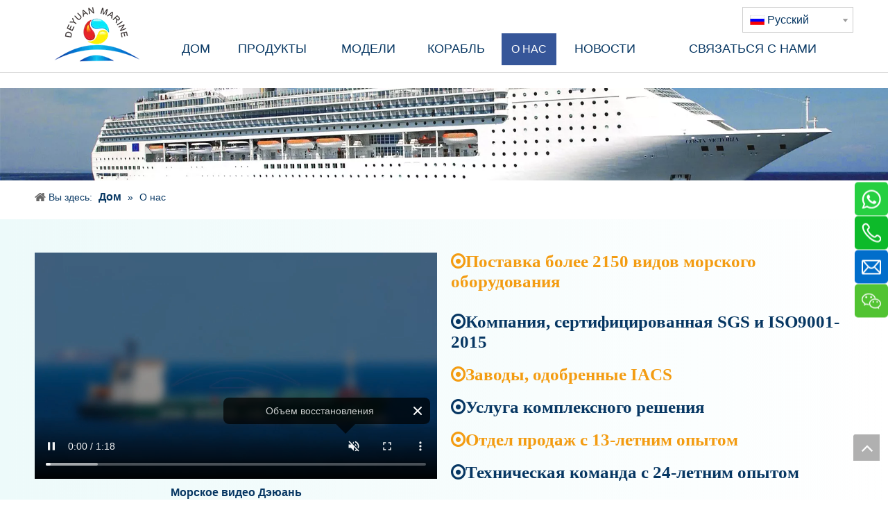

--- FILE ---
content_type: text/html;charset=utf-8
request_url: https://ru.deyuanmarine.com/aboutus.html
body_size: 28898
content:
<!DOCTYPE html> <html lang="ru" prefix="og: http://ogp.me/ns#" style="height: auto;"> <head> <link rel="preconnect" href="https://imrorwxhnolojm5p.leadongcdn.com"/> <link rel="preconnect" href="https://rprorwxhnolojm5p.leadongcdn.com"/> <link rel="preconnect" href="https://jrrorwxhnolojm5m.leadongcdn.com"/><script>document.write=function(e){documentWrite(document.currentScript,e)};function documentWrite(documenturrentScript,e){var i=document.createElement("span");i.innerHTML=e;var o=i.querySelectorAll("script");if(o.length)o.forEach(function(t){if(t.src&&t.src!=""){var script=document.createElement("script");script.src=t.src;document.body.appendChild(script)}});document.body.appendChild(i)}
window.onloadHack=function(func){if(!!!func||typeof func!=="function")return;if(document.readyState==="complete")func();else if(window.addEventListener)window.addEventListener("load",func,false);else if(window.attachEvent)window.attachEvent("onload",func,false)};</script> <title>О нас - China Deyuan Marine</title> <meta name="keywords" content="О нас, China Deyuan Marine"/> <meta name="description" content="О нас, China Deyuan Marine"/> <link data-type="dns-prefetch" data-domain="jrrorwxhnolojm5m.leadongcdn.com" rel="dns-prefetch" href="//jrrorwxhnolojm5m.leadongcdn.com"> <link data-type="dns-prefetch" data-domain="imrorwxhnolojm5p.leadongcdn.com" rel="dns-prefetch" href="//imrorwxhnolojm5p.leadongcdn.com"> <link data-type="dns-prefetch" data-domain="rprorwxhnolojm5p.leadongcdn.com" rel="dns-prefetch" href="//rprorwxhnolojm5p.leadongcdn.com"> <link rel="canonical" href="https://ru.deyuanmarine.com/aboutus.html"/> <meta http-equiv="X-UA-Compatible" content="IE=edge"/> <meta name="renderer" content="webkit"/> <meta http-equiv="Content-Type" content="text/html; charset=utf-8"/> <meta name="viewport" content="width=device-width, initial-scale=1, user-scalable=no"/> <link rel="icon" href="//imrorwxhnolojm5p.leadongcdn.com/cloud/irBnoKRkkSopnjmq/deyuan-marine-logo.ico"> <link rel="preload" type="text/css" as="style" href="//imrorwxhnolojm5p.leadongcdn.com/concat/coirKBew8bRziSnqjiilpqmrnkl/static/assets/widget/mobile_head/style04/style04.css,/static/assets/widget/mobile_head/css/headerStyles.css,/static/assets/widget/style/component/langBar/langBar.css,/static/assets/widget/style/component/follow/widget_setting_iconSize/iconSize24.css,/static/assets/style/bootstrap/cus.bootstrap.grid.system.css,/static/assets/style/fontAwesome/4.7.0/css/font-awesome.css,/static/assets/style/iconfont/iconfont.css,/static/assets/widget/script/plugins/gallery/colorbox/colorbox.css,/static/assets/style/bootstrap/cus.bootstrap.grid.system.split.css,/static/assets/widget/script/plugins/picture/animate.css,/static/assets/widget/style/component/pictureNew/widget_setting_description/picture.description.css,/static/assets/widget/style/component/pictureNew/public/public.css,/static/assets/widget/style/component/video/video.css,/static/assets/widget/style/component/video/videoM3u8.css" onload="this.onload=null;this.rel='stylesheet'"/> <link rel="preload" type="text/css" as="style" href="//rprorwxhnolojm5p.leadongcdn.com/concat/brilKBb159RhiSnqjiilpqmrnkl/static/assets/widget/style/component/graphic/graphic.css,/static/assets/widget/style/component/onlineService/public/public.css,/static/assets/widget/style/component/onlineService/widget_setting_showStyle/float.css,/static/assets/widget/style/component/onlineService/widget_setting_showStyle/style8.css,/static/assets/widget/script/plugins/tooltipster/css/tooltipster.css,/static/assets/widget/style/component/follow/public/public.css" onload="this.onload=null;this.rel='stylesheet'"/> <link rel="stylesheet" type="text/css" href="//imrorwxhnolojm5p.leadongcdn.com/concat/coirKBew8bRziSnqjiilpqmrnkl/static/assets/widget/mobile_head/style04/style04.css,/static/assets/widget/mobile_head/css/headerStyles.css,/static/assets/widget/style/component/langBar/langBar.css,/static/assets/widget/style/component/follow/widget_setting_iconSize/iconSize24.css,/static/assets/style/bootstrap/cus.bootstrap.grid.system.css,/static/assets/style/fontAwesome/4.7.0/css/font-awesome.css,/static/assets/style/iconfont/iconfont.css,/static/assets/widget/script/plugins/gallery/colorbox/colorbox.css,/static/assets/style/bootstrap/cus.bootstrap.grid.system.split.css,/static/assets/widget/script/plugins/picture/animate.css,/static/assets/widget/style/component/pictureNew/widget_setting_description/picture.description.css,/static/assets/widget/style/component/pictureNew/public/public.css,/static/assets/widget/style/component/video/video.css,/static/assets/widget/style/component/video/videoM3u8.css"/> <link rel="stylesheet" type="text/css" href="//rprorwxhnolojm5p.leadongcdn.com/concat/brilKBb159RhiSnqjiilpqmrnkl/static/assets/widget/style/component/graphic/graphic.css,/static/assets/widget/style/component/onlineService/public/public.css,/static/assets/widget/style/component/onlineService/widget_setting_showStyle/float.css,/static/assets/widget/style/component/onlineService/widget_setting_showStyle/style8.css,/static/assets/widget/script/plugins/tooltipster/css/tooltipster.css,/static/assets/widget/style/component/follow/public/public.css"/> <link rel="preload" type="text/css" as="style" href="//rprorwxhnolojm5p.leadongcdn.com/concat/yriiKBh3edRhiSoqomrpollrnol/static/assets/widget/style/component/langBar/langBar.css,/static/assets/widget/script/plugins/smartmenu/css/navigation.css,/static/assets/widget/style/component/position/position.css,/static/assets/widget/style/component/quicknavigation/quicknavigation.css" onload="this.onload=null;this.rel='stylesheet'"/> <link rel="stylesheet" type="text/css" href="//rprorwxhnolojm5p.leadongcdn.com/concat/yriiKBh3edRhiSoqomrpollrnol/static/assets/widget/style/component/langBar/langBar.css,/static/assets/widget/script/plugins/smartmenu/css/navigation.css,/static/assets/widget/style/component/position/position.css,/static/assets/widget/style/component/quicknavigation/quicknavigation.css"/> <style>.siteblocks-container .backstage-blocksEditor-wrap[data-blockseditor-type="phoenix_blocks_text"] *{font-family:inherit;font-size:inherit;line-height:inherit;font-weight:inherit;color:inherit;text-align:inherit}.siteblocks-container .backstage-blocksEditor-wrap[data-blockseditor-type="phoenix_blocks_text"] strong{font-weight:bold}</style> <style>@media(min-width:990px){[data-type="rows"][data-level="rows"]{display:flex}}</style> <style id="speed3DefaultStyle">@supports not(aspect-ratio:1/1){.prodlist-wrap li .prodlist-cell{position:relative;padding-top:100%;width:100%}.prodlist-lists-style-13 .prod_img_a_t13,.prodlist-lists-style-12 .prod_img_a_t12,.prodlist-lists-style-nophoto-11 .prod_img_a_t12{position:unset !important;min-height:unset !important}.prodlist-wrap li .prodlist-picbox img{position:absolute;width:100%;left:0;top:0}}.piclist360 .prodlist-pic4-3 li .prodlist-display{max-width:100%}@media(max-width:600px){.prodlist-fix-num li{width:50% !important}}</style> <template id="appdStylePlace"></template> <link href="//imrorwxhnolojm5p.leadongcdn.com/theme/nkikKBkoSRomRkoSonmlRjiSRljSirrqrqiljiinmp/style/style.css" type="text/css" rel="preload" as="style" onload="this.onload=null;this.rel='stylesheet'" data-theme="true"/> <link href="//imrorwxhnolojm5p.leadongcdn.com/theme/nkikKBkoSRomRkoSonmlRjiSRljSirrqrqiljiinmp/style/style.css" type="text/css" rel="stylesheet"/> <style guid='u_691cbde67396427ea120fa7ea6e1e075' emptyRender='true' placeholder='true' type='text/css'></style> <link href="//jrrorwxhnolojm5m.leadongcdn.com/site-res/mpkrKBkoSRnolojmSRmjnqrjjiSRqiojpmloSRrjnjorrkmrnjkrSRqiinljqokrrrRrrSk.css?1751241780935" rel="preload" as="style" onload="this.onload=null;this.rel='stylesheet'" data-extStyle="true" type="text/css" data-extAttr="20250630092503"/> <link href="//jrrorwxhnolojm5m.leadongcdn.com/site-res/mpkrKBkoSRnolojmSRmjnqrjjiSRqiojpmloSRrjnjorrkmrnjkrSRqiinljqokrrrRrrSk.css?1751241780935" data-extAttr="20250630092503" type="text/css" rel="stylesheet"/> <template data-js-type='style_respond' data-type='inlineStyle'></template><template data-js-type='style_head' data-type='inlineStyle'><style guid='b6fa5979-72ff-450a-b171-bc84f1bf53f5' pm_pageStaticHack='' jumpName='head' pm_styles='head' type='text/css'>.sitewidget-langBar-20230731172755 .sitewidget-bd .front-icon-box.icon-style i{font-size:16px;color:#333 !important}.sitewidget-langBar-20230731172755 .sitewidget-bd .style21 #rpUYHKFnREjt-lang-drop-arrow{color:#333 !important}.sitewidget-langBar-20230731172755 .sitewidget-bd .style21 .lang-menu .lang-item a{color:#333 !important}.sitewidget-langBar-20230731172755 .sitewidget-bd .icon-style-i{font-size:16px;color:#333 !important}.sitewidget-langBar-20230731172755 .sitewidget-bd .lang-bar.style18.lang-style .lang-dropdown .block-iconbaseline-down{color:#333 !important}.sitewidget-langBar-20230731172755 .sitewidget-bd .lang-bar.style18.lang-style .lang-dropdown .lang-selected{color:#333 !important}.sitewidget-langBar-20230731172755 .sitewidget-bd .lang-bar.style18.lang-style .lang-dropdown .lang-menu a{color:#333 !important}.sitewidget-langBar-20230731172755 .sitewidget-bd .lang-bar.style18.lang-style .lang-dropdown .lang-menu{border-color:#333 !important}.sitewidget-langBar-20230731172755 .sitewidget-bd .lang-bar.style21.lang-style .lang-dropdown .lang-menu .menu-close-btn i{background:#333 !important}.sitewidget-langBar-20230731172755 .sitewidget-bd .front-icon-box i{font-size:20px;color:#333 !important}.sitewidget-langBar-20230731172755 .sitewidget-bd .front-icon-box.icon-style i{font-size:20px;color:#333 !important}.sitewidget-langBar-20230731172755 .sitewidget-bd .front-icon-box i:hover{color:#333 !important}.sitewidget-langBar-20230731172755 .sitewidget-bd .lang-bar .lang-dropdown .lang-selected{display:flex;justify-content:flex-start;align-items:center}.sitewidget-langBar-20230731172755 .sitewidget-bd .lang-bar .lang-dropdown .lang-selected .front-icon-box{display:flex;align-items:center;justify-content:center}.sitewidget-langBar-20230731172755.sitewidget-langBar .lang-bar .lang-dropdown .lang-selected{border:1px solid #ccc}.sitewidget-langBar-20230731172755.sitewidget-langBar .lang-bar .lang-dropdown .lang-menu{border:1px solid #ccc;border-top:0 solid #ccc}.sitewidget-langBar-20230731172755.sitewidget-langBar .lang-bar .lang-dropdown .lang-selected{background:#fff}.sitewidget-langBar-20230731172755.sitewidget-langBar .lang-bar .lang-dropdown .lang-menu{background:#fff}.sitewidget-langBar-20230731172755 .lang-bar .lang-dropdown-front-icon{background:unset !important}</style></template><template data-js-type='style_respond' data-type='inlineStyle'></template><template data-js-type='style_head' data-type='inlineStyle'></template><script data-ignoreMinify="true">
	function loadInlineStyle(){
		var allInlineStyle = document.querySelectorAll("template[data-type='inlineStyle']");
		var length = document.querySelectorAll("template[data-type='inlineStyle']").length;
		for(var i = 0;i < length;i++){
			var style = allInlineStyle[i].innerHTML;
			allInlineStyle[i].outerHTML = style;
		}
	}
loadInlineStyle();
</script> <script type="text/javascript" data-src="//rprorwxhnolojm5p.leadongcdn.com/static/t-xoBpBKsKoowlmx7n/assets/script/jquery-1.11.0.concat.js"></script> <script type="text/x-delay-ids" data-type="delayIds" data-device="pc" data-xtype="0" data-delayIds='[370587444,277789272,277789062,370587434,277789902,277789772,277789832,277788422,277789892,277789762,277789852,277786712,277789912,277789782,277789842,277789742,277789802,277792552,277789862,277789732,277789922,277789792,277789822,277788412,277792572,277789882,277789752,277789812,277792562,277789872,277789582,277789162,277790042,277789992,277789142,277789972,277790242,277786882,277789202,277789152]'></script> <script>(function(w,d,s,l,i){w[l]=w[l]||[];w[l].push({"gtm.start":(new Date).getTime(),event:"gtm.js"});var f=d.getElementsByTagName(s)[0],j=d.createElement(s),dl=l!="dataLayer"?"\x26l\x3d"+l:"";j.async=true;j.src="https://www.googletagmanager.com/gtm.js?id\x3d"+i+dl;f.parentNode.insertBefore(j,f)})(window,document,"script","dataLayer","GTM-KBGG78GW");</script> <script guid='deb8edb6-3561-4705-bd70-0f7275f5957e' pm_pageStaticHack='true' jumpName='head' pm_scripts='head' type='text/javascript'>try{(function(window,undefined){var phoenixSite=window.phoenixSite||(window.phoenixSite={});phoenixSite.lanEdition="RU_RU";var page=phoenixSite.page||(phoenixSite.page={});page.cdnUrl="//jrrorwxhnolojm5m.leadongcdn.com";page.siteUrl="https://ru.deyuanmarine.com";page.lanEdition=phoenixSite.lanEdition;page._menu_prefix="";page._menu_trans_flag="";page._captcha_domain_prefix="captcha.c";page._pId="gNpUMJRFhfqC";phoenixSite._sViewMode="true";phoenixSite._templateSupport="false";phoenixSite._singlePublish=
"false"})(this)}catch(e){try{console&&console.log&&console.log(e)}catch(e){}};</script> <script id='u_fb5eac8baa4444dfa86996fca0295a2a' guid='u_fb5eac8baa4444dfa86996fca0295a2a' pm_script='init_top' type='text/javascript'>try{(function(window,undefined){var datalazyloadDefaultOptions=window.datalazyloadDefaultOptions||(window.datalazyloadDefaultOptions={});datalazyloadDefaultOptions["version"]="3.0.0";datalazyloadDefaultOptions["isMobileViewer"]="false";datalazyloadDefaultOptions["hasCLSOptimizeAuth"]="false";datalazyloadDefaultOptions["_version"]="3.0.0";datalazyloadDefaultOptions["isPcOptViewer"]="false"})(this);(function(window,undefined){window.__ph_optSet__='{"loadImgType":"0","isOpenFlagUA":true,"v30NewMode":"1","idsVer":"1","docReqType":"0","docDecrease":"1","docCallback":"1"}'})(this)}catch(e){try{console&&
console.log&&console.log(e)}catch(e){}};</script> <script id='u_753c014103654b8dba759e64c0544cad' guid='u_753c014103654b8dba759e64c0544cad' type='text/javascript'>try{var thisUrl=location.host;var referUrl=document.referrer;if(referUrl.indexOf(thisUrl)==-1)localStorage.setItem("landedPage",document.URL)}catch(e){try{console&&console.log&&console.log(e)}catch(e){}};</script> </head> <body class=" frontend-body-canvas "> <template data-js-type='globalBody' data-type='code_template'> <noscript><iframe src="https://www.googletagmanager.com/ns.html?id=GTM-KBGG78GW" height="0" width="0" style="display:none;visibility:hidden"></iframe></noscript> </template> <div id='backstage-headArea' headFlag='1' class='hideForMobile'><div class="outerContainer" data-mobileBg="true" id="outerContainer_1495609912370" data-type="outerContainer" data-level="rows" autohold><div class="container" data-type="container" data-level="rows" cnttype="backstage-container-mark"><div class="row" data-type="rows" data-level="rows" data-attr-xs="null" data-attr-sm="null"><div class="col-md-2" id="column_1495762777469" data-type="columns" data-level="columns"><div id="location_1495762777470" data-type="locations" data-level="rows"><div class="backstage-stwidgets-settingwrap" scope="0" settingId="HvKrwRcIehmC" id="component_HvKrwRcIehmC" relationCommonId="gNpUMJRFhfqC" classAttr="sitewidget-logo-20170628191934"> <div class="sitewidget-pictureNew sitewidget-logo sitewidget-logo-20170628191934"> <div class="sitewidget-bd"> <div class="picture-resize-wrap " style="position: relative; width: 100%; text-align: center; "> <span class="picture-wrap pic-style-default 666 " data-ee="" id="picture-wrap-HvKrwRcIehmC" style="display: inline-block; position: relative;max-width: 100%;"> <a class="imgBox mobile-imgBox" style="display: inline-block; position: relative;max-width: 100%;"> <img class="img-default-bgc" data-src="//imrorwxhnolojm5p.leadongcdn.com/cloud/iiBooKRkiSmjojokmq/logo_03.png" src="//imrorwxhnolojm5p.leadongcdn.com/cloud/iiBooKRkiSmjojokmq/logo_03.png" alt="производители морского оборудования deyuan" title="производители морского оборудования deyuan" phoenixLazyload='true'/> </a> </span> </div> </div> </div> </div> <script type="text/x-delay-script" data-id="HvKrwRcIehmC" data-jsLazyloadType="1" data-alias="logo" data-jsLazyload='true' data-type="component" data-jsDepand='["//imrorwxhnolojm5p.leadongcdn.com/static/t-lkBpBKkKlplwsz7r/assets/widget/script/plugins/jquery.lazyload.js","//rprorwxhnolojm5p.leadongcdn.com/static/t-ilBoBKrKlwrolo7m/assets/widget/script/compsettings/comp.logo.settings.js"]' data-jsThreshold='5' data-cssDepand='' data-cssThreshold='5'>(function(window,$,undefined){try{(function(window,$,undefined){var respSetting={},temp;$(function(){$("#picture-wrap-HvKrwRcIehmC").on("webkitAnimationEnd webkitTransitionEnd mozAnimationEnd MSAnimationEnd oanimationend animationend",function(){var rmClass="animated bounce zoomIn pulse rotateIn swing fadeIn bounceInDown bounceInLeft bounceInRight bounceInUp fadeInDownBig fadeInLeftBig fadeInRightBig fadeInUpBig zoomInDown zoomInLeft zoomInRight zoomInUp";$(this).removeClass(rmClass)});var version=
$.trim("20200313131553");if(!!!version)version=undefined;if(phoenixSite.phoenixCompSettings&&typeof phoenixSite.phoenixCompSettings.logo!=="undefined"&&phoenixSite.phoenixCompSettings.logo.version==version&&typeof phoenixSite.phoenixCompSettings.logo.logoLoadEffect=="function"){phoenixSite.phoenixCompSettings.logo.logoLoadEffect("HvKrwRcIehmC",".sitewidget-logo-20170628191934","","",respSetting);if(!!phoenixSite.phoenixCompSettings.logo.version&&phoenixSite.phoenixCompSettings.logo.version!="1.0.0")loadAnimationCss();
return}var resourceUrl="//jrrorwxhnolojm5m.leadongcdn.com/static/assets/widget/script/compsettings/comp.logo.settings.js?_\x3d1751241780935";if(phoenixSite&&phoenixSite.page){var cdnUrl=phoenixSite.page.cdnUrl;if(cdnUrl&&cdnUrl!="")resourceUrl=cdnUrl+"/static/assets/widget/script/compsettings/comp.logo.settings.js?_\x3d1751241780935"}var callback=function(){phoenixSite.phoenixCompSettings.logo.logoLoadEffect("HvKrwRcIehmC",".sitewidget-logo-20170628191934","","",respSetting);if(!!phoenixSite.phoenixCompSettings.logo.version&&
phoenixSite.phoenixCompSettings.logo.version!="1.0.0")loadAnimationCss()};if(phoenixSite.cachedScript)phoenixSite.cachedScript(resourceUrl,callback());else $.getScript(resourceUrl,callback())});function loadAnimationCss(){var link=document.createElement("link");link.rel="stylesheet";link.type="text/css";link.href="//imrorwxhnolojm5p.leadongcdn.com/static/assets/widget/script/plugins/picture/animate.css?1751241780935";var head=document.getElementsByTagName("head")[0];head.appendChild(link)}try{loadTemplateImg("sitewidget-logo-20170628191934")}catch(e){try{console&&
(console.log&&console.log(e))}catch(e){}}})(window,jQuery)}catch(e){try{console&&console.log&&console.log(e)}catch(e){}}})(window,$);</script> </div></div><div class="col-md-10" id="column_1498648466735" data-type="columns" data-level="columns"><div class="row" data-type="rows" data-level="rows"><div class="col-md-12" id="column_1690795657654" data-type="columns" data-level="columns"><div id="location_1690795657657" data-type="locations" data-level="rows"><div class="backstage-stwidgets-settingwrap" scope="0" settingId="rpUYHKFnREjt" id="component_rpUYHKFnREjt" relationCommonId="gNpUMJRFhfqC" classAttr="sitewidget-langBar-20230731172755"> <div class="sitewidget-langBar sitewidget-langBar-20230731172755"> <div class="sitewidget-bd"> <div class="lang-bar lang-bar-right "> <div class="lang-dropdown"> <div class="lang-selected"><img src='//rprorwxhnolojm5p.leadongcdn.com/static/assets/widget/images/langBar/5.jpg' alt="Pусский" class='lang-icon'/>Pусский</div> <div class="lang-arrow" id="rpUYHKFnREjt-lang-drop-arrow"></div> <ul class="lang-menu" id="rpUYHKFnREjt-lang-drop-menu" style="margin-top: 0"> <li class="lang-item" title="English" data-lanCode="0" data-default="0"><a target="_blank" href='https://www.deyuanmarine.com' target="_blank"><div class="front-img"><div class="lang-sprites-slide sprites sprites-0"></div></div>English</a></li> </ul> </div> </div> </div> </div> <style>.sitewidget-langBar .lang-bar.style17 .lang-dropdown .lang-menu{display:none}</style> <template data-type='js_template' data-settingId='rpUYHKFnREjt'><script id='u_171c60058e514effa0f7e5bde3e6fff2' guid='u_171c60058e514effa0f7e5bde3e6fff2' type='text/javascript'>try{function sortableli(el,data,value){var newArr=[];if(value=="0"||value=="1"||value=="2"||value=="3"||value=="4"||value=="5"||value=="6"||value=="7"||value=="8"||value=="12"||value=="14"){for(var i=0;i<data.length;i++)el.find(".lang-cont").each(function(){if(data[i].isDefault=="0"){if($(this).attr("data-default")=="0")if($(this).attr("data-lancode")==data[i].islanCode){var cloneSpan=$(this).clone(true);newArr.push(cloneSpan)}}else if($(this).attr("data-default")=="1")if($(this).attr("data-lancode")==
data[i].islanCode){var cloneSpan=$(this).clone(true);newArr.push(cloneSpan)}});if(value=="0"||value=="6"||value=="3")var langDivMid=' \x3cspan class\x3d"lang-div-mid"\x3e|\x3c/span\x3e ';else if(value=="1"||value=="4"||value=="7"||value=="14")var langDivMid=' \x3cspan class\x3d"lang-div-mid"\x3e\x3c/span\x3e ';else if(value=="2"||value=="12"||value=="5"||value=="8")var langDivMid=' \x3cspan class\x3d"lang-div-mid"\x3e/\x3c/span\x3e ';else var langDivMid=' \x3cspan class\x3d"lang-div-mid"\x3e|\x3c/span\x3e ';
if(newArr.length>=0){el.find("span").remove();for(var i=0;i<newArr.length;i++){el.append(newArr[i]);if(i==newArr.length-1);else el.append(langDivMid)}}}else{for(var i=0;i<data.length;i++)el.find(".lang-item").each(function(){if(data[i].isDefault=="0"){if($(this).attr("data-default")=="0")if($(this).attr("data-lancode")==data[i].islanCode){var cloneSpan=$(this).clone(true);newArr.push(cloneSpan)}}else if($(this).attr("data-default")=="1")if($(this).attr("data-lancode")==data[i].islanCode){var cloneSpan=
$(this).clone(true);newArr.push(cloneSpan)}});if(newArr.length>=0){el.find(".lang-item").remove();for(var i=0;i<newArr.length;i++)if(value=="13")el.find(".langBar-easystyle-sub").append(newArr[i]);else el.find(".lang-menu").append(newArr[i])}}}$(function(){var dom=$(".sitewidget-langBar-20230731172755 .sitewidget-bd .lang-bar");var sortArr=[{"id":0,"islanCode":"0","isDefault":"0"},{"id":1,"islanCode":"5","isDefault":"0"}];if(sortArr!=""&&sortArr!=undefined)sortableli(dom,sortArr,11);var iconEl=$(".sitewidget-langBar-20230731172755 .lang-bar .front-icon-box");
if(iconEl.length>0)$(".sitewidget-langBar-20230731172755 .lang-bar .lang-dropdown .lang-selected").prepend(iconEl)})}catch(e){try{console&&console.log&&console.log(e)}catch(e){}};</script></template> <script type="text/x-delay-script" data-id="rpUYHKFnREjt" data-jsLazyloadType="1" data-alias="langBar" data-jsLazyload='true' data-type="component" data-jsDepand='["//jrrorwxhnolojm5m.leadongcdn.com/static/t-rrBqBKqKlnzlzr7n/assets/widget/script/compsettings/comp.langBar.settings.js"]' data-jsThreshold='5' data-cssDepand='' data-cssThreshold='5'>(function(window,$,undefined){try{$(function(){if(!phoenixSite.phoenixCompSettings||!phoenixSite.phoenixCompSettings.langBar)$.getScript("//imrorwxhnolojm5p.leadongcdn.com/static/assets/widget/script/compsettings/comp.langBar.settings.js?_\x3d1769680460465",function(){phoenixSite.phoenixCompSettings.langBar.langBarSublist("rpUYHKFnREjt","11",".sitewidget-langBar-20230731172755")});else phoenixSite.phoenixCompSettings.langBar.langBarSublist("rpUYHKFnREjt","11",".sitewidget-langBar-20230731172755")})}catch(e){try{console&&
console.log&&console.log(e)}catch(e){}}})(window,$);</script></div><div class="backstage-stwidgets-settingwrap" scope="0" settingId="zBUMwRcITfQW" id="component_zBUMwRcITfQW" relationCommonId="gNpUMJRFhfqC" classAttr="sitewidget-navigation_style-20170524151407"> <div class="sitewidget-navigation_style sitewidget-navnew fix sitewidget-navigation_style-20170524151407 navnew-way-slide navnew-slideRight"> <a href="javascript:;" class="navnew-thumb-switch navnew-thumb-way-slide navnew-thumb-slideRight" style="background-color:transparent"> <span class="nav-thumb-ham first" style="background-color:#333333"></span> <span class="nav-thumb-ham second" style="background-color:#333333"></span> <span class="nav-thumb-ham third" style="background-color:#333333"></span> </a> <style>@media(min-width:1220px){.sitewidget-navnew.sitewidget-navigation_style-20170524151407 .smsmart{max-width:unset}}@media(max-width:1219px) and (min-width:990px){.sitewidget-navnew.sitewidget-navigation_style-20170524151407 .smsmart{max-width:unset}}@media(min-width:1200px) and (max-width:1365px){.sitewidget-navnew.sitewidget-navigation_style-20170524151407 .smsmart{max-width:unset}}</style> <style>@media(min-width:990px){.navnew-substyle4 .nav-sub-list .nav-sub-item .nav-sub-item-hd span{font-size:inherit;font-weight:inherit;line-height:inherit;cursor:pointer}.navnew-substyle4 .nav-sub-list .nav-sub-item .nav-sub-item-hd span:hover,.navnew-substyle4 .nav-sub-list .nav-sub-item .nav-sub-item-bd .nav-sub-item-bd-item .nav-sub-item-bd-info:hover{color:inherit}.navnew-substyle4 .nav-sub-list .nav-sub-item .nav-sub-item-bd .nav-sub-item-bd-item .nav-sub-item-bd-info{font-size:inherit;color:inherit;font-weight:inherit;text-align:inherit}}</style> <ul class="navnew smsmart navnew-way-slide navnew-slideRight navnew-wide-substyle-new0 "> <li id="parent_0" class="navnew-item navLv1 " data-visible="1"> <a id="nav_27895192" target="_self" rel="" class="navnew-link" data-currentIndex="" href="/"><i class="icon undefined"></i><span class="text-width">Дом</span> </a> <span class="navnew-separator"></span> </li> <li id="parent_1" class="navnew-item navLv1 " data-visible="1"> <a id="nav_27895202" target="_blank" rel="" class="navnew-link" data-currentIndex="" href="/Pictures-of-Products.html"><i class="icon "></i><span class="text-width">Продукты</span> </a> <span class="navnew-separator"></span> <ul class="navnew-sub1"> <li class="navnew-sub1-item hide navLv2" data-visible="0"> <a id="nav_27895222" class="navnew-sub1-link" target="_blank" rel="" data-currentIndex='' href="https://www.deyuanmarine.com/Mooring-And-Towing-Equipment-pc48794.html"> <i class="icon undefined"></i>Швартовное и буксирное оборудование</a> </li> <li class="navnew-sub1-item hide navLv2" data-visible="0"> <a id="nav_27895212" class="navnew-sub1-link" target="_blank" rel="" data-currentIndex='' href="https://www.deyuanmarine.com/Marine-Deck-Equipment-pc69794.html"> <i class="icon undefined"></i>Морское палубное оборудование</a> </li> <li class="navnew-sub1-item hide navLv2" data-visible="0"> <a id="nav_27895232" class="navnew-sub1-link" target="_blank" rel="" data-currentIndex='' href="https://www.deyuanmarine.com/Marine-Outfitting-Equipment-pc18794.html"> <i class="icon "></i>Морское экипировочное оборудование</a> </li> <li class="navnew-sub1-item hide navLv2" data-visible="0"> <a id="nav_27895242" class="navnew-sub1-link" target="_blank" rel="" data-currentIndex='' href="https://www.deyuanmarine.com/Marine-Pumps-pc68794.html"> <i class="icon "></i>Морские насосы</a> </li> </ul> </li> <li id="parent_2" class="navnew-item navLv1 " data-visible="1"> <a id="nav_27895182" target="_blank" rel="" class="navnew-link" data-currentIndex="" href="/Ship-Models.html"><i class="icon "></i><span class="text-width">Модели</span> </a> <span class="navnew-separator"></span> </li> <li id="parent_3" class="navnew-item navLv1 " data-visible="1"> <a id="nav_27895172" target="_blank" rel="" class="navnew-link" data-currentIndex="" href="/Ship.html"><i class="icon "></i><span class="text-width">Корабль</span> </a> <span class="navnew-separator"></span> </li> <li id="parent_4" class="navnew-item navLv1 " data-visible="1"> <a id="nav_27895162" target="_blank" rel="" class="navnew-link" data-currentIndex="4" href="/aboutus.html"><i class="icon "></i><span class="text-width">О нас</span> </a> <span class="navnew-separator"></span> </li> <li id="parent_5" class="navnew-item navLv1 " data-visible="1"> <a id="nav_27895142" target="_blank" rel="" class="navnew-link" data-currentIndex="" href="/news.html"><i class="icon "></i><span class="text-width">Новости</span> </a> <span class="navnew-separator"></span> </li> <li id="parent_6" class="navnew-item navLv1 " data-visible="1"> <a id="nav_27895152" target="_blank" rel="" class="navnew-link" data-currentIndex="" href="/contactus.html"><i class="icon "></i><span class="text-width">Связаться с нами</span> </a> <span class="navnew-separator"></span> </li> </ul> </div> </div> <script type="text/x-delay-script" data-id="zBUMwRcITfQW" data-jsLazyloadType="1" data-alias="navigation_style" data-jsLazyload='true' data-type="component" data-jsDepand='["//rprorwxhnolojm5p.leadongcdn.com/static/t-poBpBKoKiymxlx7r/assets/widget/script/plugins/smartmenu/js/jquery.smartmenusUpdate.js","//jrrorwxhnolojm5m.leadongcdn.com/static/t-niBoBKnKrqmlmp7q/assets/widget/script/compsettings/comp.navigation_style.settings.js"]' data-jsThreshold='5' data-cssDepand='' data-cssThreshold='5'>(function(window,$,undefined){try{$(function(){if(phoenixSite.phoenixCompSettings&&typeof phoenixSite.phoenixCompSettings.navigation_style!=="undefined"&&typeof phoenixSite.phoenixCompSettings.navigation_style.navigationStyle=="function"){phoenixSite.phoenixCompSettings.navigation_style.navigationStyle(".sitewidget-navigation_style-20170524151407","","navnew-wide-substyle-new0","0","0","100px","0","0");return}$.getScript("//imrorwxhnolojm5p.leadongcdn.com/static/assets/widget/script/compsettings/comp.navigation_style.settings.js?_\x3d1769680460465",
function(){phoenixSite.phoenixCompSettings.navigation_style.navigationStyle(".sitewidget-navigation_style-20170524151407","","navnew-wide-substyle-new0","0","0","100px","0","0")})})}catch(e){try{console&&console.log&&console.log(e)}catch(e){}}})(window,$);</script> </div></div></div></div></div></div></div><div class="outerContainer" data-mobileBg="true" id="outerContainer_1690795016133" data-type="outerContainer" data-level="rows"><div class="container" data-type="container" data-level="rows" cnttype="backstage-container-mark"><div class="row" data-type="rows" data-level="rows" data-attr-xs="null" data-attr-sm="null"><div class="col-md-12" id="column_c238c42ccb2540c38c0302077a94860b" data-type="columns" data-level="columns"><div id="location_1690795016133" data-type="locations" data-level="rows"><div class="backstage-stwidgets-settingwrap" id="component_qAficUFIwjNt" data-scope="0" data-settingId="qAficUFIwjNt" data-relationCommonId="gNpUMJRFhfqC" data-classAttr="sitewidget-placeHolder-20230731171656"> <div class="sitewidget-placeholder sitewidget-placeHolder-20230731171656"> <div class="sitewidget-bd"> <div class="resizee" style="height:22px"></div> </div> </div> <script type="text/x-delay-script" data-id="qAficUFIwjNt" data-jsLazyloadType="1" data-alias="placeHolder" data-jsLazyload='true' data-type="component" data-jsDepand='' data-jsThreshold='' data-cssDepand='' data-cssThreshold=''>(function(window,$,undefined){})(window,$);</script></div> </div></div></div></div></div></div><div id='backstage-headArea-mobile' class='sitewidget-mobile_showFontFamily' mobileHeadId='GrpAfUKppUYB' _mobileHeadId='GrpAfUKppUYB' headflag='1' mobileHeadNo='04'> <ul class="header-styles"> <li class="header-item"> <div class="header-style04" id="mobileHeaderStyle4"> <div class="nav-logo-mix-box headbox" style="background-color:"> <div class="nav-title1 nav-title" style="background-color:"> <a class="nav-btn"> <span class="nav-btn-open04"> <svg t="1642996883892" class="icon" viewBox="0 0 1024 1024" version="1.1" xmlns="http://www.w3.org/2000/svg" p-id="5390" width="16" height="16"><path d="M875.904 799.808c19.2 0 34.752 17.024 34.752 37.952 0 19.456-13.44 35.456-30.72 37.696l-4.032 0.256H102.08c-19.2 0-34.752-17.024-34.752-37.952 0-19.456 13.44-35.456 30.72-37.696l4.032-0.256h773.824z m0-325.056c19.2 0 34.752 16.96 34.752 37.952 0 19.392-13.44 35.456-30.72 37.632l-4.032 0.256H102.08c-19.2 0-34.752-16.96-34.752-37.888 0-19.456 13.44-35.52 30.72-37.696l4.032-0.256h773.824z m0-325.12c19.2 0 34.752 17.024 34.752 37.952 0 19.456-13.44 35.52-30.72 37.696l-4.032 0.256H102.08c-19.2 0-34.752-17.024-34.752-37.952 0-19.456 13.44-35.456 30.72-37.632l4.032-0.256h773.824z" p-id="5391"></path></svg> </span> <span class="nav-btn-close04"> <svg t="1642996894831" class="icon" viewBox="0 0 1024 1024" version="1.1" xmlns="http://www.w3.org/2000/svg" p-id="5615" width="16" height="16"><path d="M215.552 160.192l4.48 3.84L544 487.936l323.968-324.032a39.616 39.616 0 0 1 59.84 51.584l-3.84 4.48L600.064 544l324.032 323.968a39.616 39.616 0 0 1-51.584 59.84l-4.48-3.84L544 600.064l-323.968 324.032a39.616 39.616 0 0 1-59.84-51.584l3.84-4.48L487.936 544 163.968 220.032a39.616 39.616 0 0 1 51.584-59.84z" p-id="5616"></path></svg> </span> </a> </div> <div class="logo-box mobile_sitewidget-logo-20170628191934 mobile_head_style_4 " mobile_settingId="HvKrwRcIehmC" id="mobile_component_HvKrwRcIehmC" classAttr="mobile_sitewidget-logo-20170628191934"> <a class="logo-url"> <picture style="height: 100%;"> <source srcset='//imrorwxhnolojm5p.leadongcdn.com/cloud/iiBooKRkiSmjojokmq/logo_03.png' media="(max-width: 767px)" alt='' title=''> <source srcset='//imrorwxhnolojm5p.leadongcdn.com/cloud/iiBooKRkiSmjojokmq/logo_03.png' media="(min-width: 768px) and (max-width: 1219px)" alt='' title=''> <img src="//imrorwxhnolojm5p.leadongcdn.com/cloud/iiBooKRkiSmjojokmq/logo_03.png" alt='производители морского оборудования deyuan' title='производители морского оборудования deyuan' class="logo-pic"> </picture> </a> </div> <div class="others-nav" style="background-color:"> <div class="nav-box showOn others-ele mobile_sitewidget-navigation_style-20170524151407 mobile_head_style_4" mobile_settingId="zBUMwRcITfQW" id="mobile_component_zBUMwRcITfQW" classAttr="mobile_sitewidget-navigation_style-20170524151407"> <div class="nav-list1-box"> <ul class="nav-list1 nav-list"> <li class="nav-item1 nav-item "> <a href="/" class="item-cont">Дом</a> </li> <li class="nav-item1 nav-item "> <div class="nav-title2 nav-title"> <a href="/Pictures-of-Products.html" class="nav-words">Продукты</a> <a href="javascript:;" class="item-btn"><svg t="1642987465706" class="icon" viewBox="0 0 1024 1024" version="1.1" xmlns="http://www.w3.org/2000/svg" p-id="4799" width="10" height="10"><path d="M803.072 294.72a38.4 38.4 0 0 1 61.888 44.992l-4.032 5.568-320 365.696a38.4 38.4 0 0 1-52.928 4.736l-4.928-4.736-320-365.696a38.4 38.4 0 0 1 52.8-55.36l5.056 4.8L512 627.392l291.072-332.672z" p-id="4800"></path></svg></a> </div> <ul class="nav-list2 nav-list "> <li class="nav-item2 nav-item hide"> <a href="https://www.deyuanmarine.com/Mooring-And-Towing-Equipment-pc48794.html" class="item-cont">Швартовное и буксирное оборудование</a> </li> <li class="nav-item2 nav-item hide"> <a href="https://www.deyuanmarine.com/Marine-Deck-Equipment-pc69794.html" class="item-cont">Морское палубное оборудование</a> </li> <li class="nav-item2 nav-item hide"> <a href="https://www.deyuanmarine.com/Marine-Outfitting-Equipment-pc18794.html" class="item-cont">Морское экипировочное оборудование</a> </li> <li class="nav-item2 nav-item hide"> <a href="https://www.deyuanmarine.com/Marine-Pumps-pc68794.html" class="item-cont">Морские насосы</a> </li> </ul> </li> <li class="nav-item1 nav-item "> <a href="/Ship-Models.html" class="item-cont">Модели</a> </li> <li class="nav-item1 nav-item "> <a href="/Ship.html" class="item-cont">Корабль</a> </li> <li class="nav-item1 nav-item "> <a href="/aboutus.html" class="item-cont">О нас</a> </li> <li class="nav-item1 nav-item "> <a href="/news.html" class="item-cont">Новости</a> </li> <li class="nav-item1 nav-item "> <a href="/contactus.html" class="item-cont">Связаться с нами</a> </li> </ul> </div> </div> <div class="lang-box showOn others-ele mobile_sitewidget-langBar-20230731172755 mobile_head_style_4" mobile_settingId="370587444" id="mobile_component_370587444" classAttr="mobile_sitewidget-langBar-20230731172755"> <div class="lang-show-word"> <div class="lang-show-word-left"> <svg t="1643253233912" class="icon" viewBox="0 0 1024 1024" version="1.1" xmlns="http://www.w3.org/2000/svg" p-id="7484" width="16" height="16"><path d="M957.888 510.976A446.848 446.848 0 0 0 510.976 64 446.848 446.848 0 0 0 64 510.976a446.848 446.848 0 0 0 446.976 446.912 443.648 443.648 0 0 0 305.28-120.832 25.792 25.792 0 0 0 13.504-8.832 29.76 29.76 0 0 0 6.784-10.944 446.72 446.72 0 0 0 121.344-306.304z m-481.856 385.984c-0.512-1.024-1.536-1.536-2.56-2.56a512.96 512.96 0 0 1-116.16-145.92 399.232 399.232 0 0 1 123.968-29.12v177.6h-5.248zM124.416 539.584h115.136c3.136 62.528 16.64 123.52 39.616 180.8-21.888 12.48-42.24 26.56-62.016 42.688a384.896 384.896 0 0 1-92.736-223.488zM220.288 254.72c19.264 15.616 39.552 29.184 60.416 41.664a552.32 552.32 0 0 0-41.152 183.872h-114.56A388.992 388.992 0 0 1 220.224 254.72z m324.48-129.728c1.088 1.088 1.6 2.112 3.2 3.2a507.52 507.52 0 0 1 113.536 140.608 400.704 400.704 0 0 1-120.832 28.16V124.864h4.16z m352.192 355.264h-115.136a569.152 569.152 0 0 0-41.6-183.872c21.312-11.968 41.6-26.048 60.864-41.6a386.24 386.24 0 0 1 95.872 225.472z m-415.68 0H299.52a507.712 507.712 0 0 1 35.392-157.824 454.4 454.4 0 0 0 146.368 33.92v123.904z m0 59.392v119.808a464.192 464.192 0 0 0-148.48 34.432 516.48 516.48 0 0 1-33.28-154.24h181.76z m59.392 0h181.248a516.352 516.352 0 0 1-33.28 154.752 465.024 465.024 0 0 0-147.968-34.944V539.584z m0-59.392V356.224a461.44 461.44 0 0 0 145.856-33.28c19.776 49.92 31.744 103.104 35.392 157.248H540.672z m174.464-238.08a566.784 566.784 0 0 0-61.952-91.648 382.72 382.72 0 0 1 105.216 62.528c-14.08 10.88-28.672 20.8-43.264 29.184zM481.28 124.48V296.32a397.12 397.12 0 0 1-120.896-28.16 503.488 503.488 0 0 1 113.088-140.096l3.648-3.648c1.024 0.512 2.56 0.512 4.16 0z m-174.528 117.76a483.2 483.2 0 0 1-43.264-29.184 386.112 386.112 0 0 1 104.704-62.016c-23.424 28.16-44.224 58.88-61.44 91.2z m-2.56 532.864c17.664 33.92 39.04 66.176 63.488 95.872a394.816 394.816 0 0 1-108.352-65.088c14.592-11.52 29.696-21.376 44.8-30.72z m236.48 122.432v-177.6a399.552 399.552 0 0 1 123.456 29.12 512.96 512.96 0 0 1-116.16 145.92l-2.624 2.56a7.232 7.232 0 0 0-4.672 0z m176.576-121.856c15.104 9.344 30.208 19.2 44.288 30.72a382.976 382.976 0 0 1-107.84 64.64c24.512-29.248 45.824-61.504 63.552-95.36z m25.536-54.72c22.912-57.28 36.48-118.784 39.552-181.312h115.2a388.48 388.48 0 0 1-93.312 224.576 485.76 485.76 0 0 0-61.44-43.264z" p-id="7485"></path></svg> <span class="lang-show-word-text">Pусский</span> </div> <div class="lang-show-word-right"> <svg t="1643253285378" class="icon" viewBox="0 0 1024 1024" version="1.1" xmlns="http://www.w3.org/2000/svg" p-id="7671" width="10" height="10"><path d="M250.809686 1004.945409a65.525754 65.525754 0 0 1-4.933047-84.513331l5.212276-5.956887L641.358073 514.712245 250.809686 109.085488A65.525754 65.525754 0 0 1 245.783562 24.572158L251.088915 18.615271a60.685784 60.685784 0 0 1 81.907192-5.026123l5.863811 5.305352 434.294274 451.048018c22.338325 23.082936 23.920623 59.382715 4.933047 84.420254l-5.212276 6.049963-434.387351 444.904979a60.685784 60.685784 0 0 1-87.677926-0.372305z" p-id="7672"></path></svg> </div> </div> <ul class="lang-ul-list sort-lang-dot" style="background-color:"> <li class="lang-ul-list-first"> <svg t="1643253351825" class="icon" viewBox="0 0 1024 1024" version="1.1" xmlns="http://www.w3.org/2000/svg" p-id="7902" width="16" height="16"><path d="M934.4 512a38.4 38.4 0 0 1-32.192 37.888L896 550.4H184.576l288.704 252.672a38.4 38.4 0 0 1-44.992 61.888l-5.568-4.032-365.696-320a38.4 38.4 0 0 1-4.736-52.928l4.736-4.928 365.696-320a38.4 38.4 0 0 1 55.36 52.8l-4.8 5.056L184.576 473.6H896a38.4 38.4 0 0 1 38.4 38.4z" p-id="7903"></path></svg> </li> <li data-lanCode="0" data-default="0" class="lang-mobile-item"> <a style="display: flex;align-items: center;" href='https://www.deyuanmarine.com'> <div class="mr10 sprites sprites-0"></div> <div>English</div> </a> </li> <li data-lanCode="5" data-default="0" class="lang-mobile-item"> <a style="display: flex;align-items: center;" href='https://ru.deyuanmarine.com'> <div class="mr10 sprites sprites-5"></div> <div>Pусский</div> </a> </li> </ul> </div> <template data-type='js_template' data-settingId='rpUYHKFnREjt'><script id='u_e770fde9b230427fa48681e245036cd9' guid='u_e770fde9b230427fa48681e245036cd9' type='text/javascript'>try{function sortableliDom(el,data,parentEl){var newArr=[];Array.from(el).forEach(function(e){var code=e.getAttribute("data-lancode");var index=data.findIndex(function(item){return item.islanCode==code});newArr[index]=e;e.remove()});newArr.forEach(function(item){if(item)parentEl.appendChild(item)})}var dom=document.querySelectorAll(".mobile_sitewidget-langBar-20230731172755 .sort-lang-dot .lang-mobile-item");var parentDom=document.querySelector(".mobile_sitewidget-langBar-20230731172755 .sort-lang-dot");
var sortArr=[{"id":0,"islanCode":"0","isDefault":"0"},{"id":1,"islanCode":"5","isDefault":"0"}];if(sortArr!=""&&sortArr!=undefined)sortableliDom(dom,sortArr,parentDom)}catch(e){try{console&&console.log&&console.log(e)}catch(e){}};</script></template> </div> </div> </div> </li> </ul> <style data-type="backstage-headArea-mobile">#backstage-headArea-mobile #mobileHeaderStyle4.header-style04 svg path{fill:}#backstage-headArea-mobile #mobileHeaderStyle4.header-style04 .nav-item a,#backstage-headArea-mobile #mobileHeaderStyle4.header-style04 .text-box,#backstage-headArea-mobile #mobileHeaderStyle4.header-style04 .lang-show-word-text,#backstage-headArea-mobile #mobileHeaderStyle4.header-style04 .lang-show-word,#backstage-headArea-mobile #mobileHeaderStyle4.header-style04 .lang-mobile-item a,#backstage-headArea-mobile #mobileHeaderStyle4.header-style04 .shop-all-content a,#backstage-headArea-mobile #mobileHeaderStyle4.header-style04 .shop-all-content span{color:}#backstage-headArea-mobile #mobileHeaderStyle4.header-style04 .nav-btn .line{background:}#backstage-headArea-mobile #mobileHeaderStyle4.header-style04 .shop-all-content-bg{background-color:}#backstage-headArea-mobile #mobileHeaderStyle4.header-style04 .head-arrow-warp:after{display:none}</style></div><div id="backstage-bodyArea"><div class="outerContainer" data-mobileBg="true" id="outerContainer_1499152838382" data-type="outerContainer" data-level="rows"><div class="container-opened" data-type="container" data-level="rows" cnttype="backstage-container-mark"><div class="row" data-type="rows" data-level="rows" data-attr-xs="null" data-attr-sm="null"><div class="col-md-12" id="column_1499152823220" data-type="columns" data-level="columns"><div id="location_1499152823223" data-type="locations" data-level="rows"><style data-type='inlineHeadStyle'>#picture-wrap-GZArHwcyzRDh .img-default-bgc{max-width:100%;width:1920px}</style> <div class="backstage-stwidgets-settingwrap " scope="0" settingId="GZArHwcyzRDh" id="component_GZArHwcyzRDh" relationCommonId="gNpUMJRFhfqC" classAttr="sitewidget-pictureNew-20170704152126"> <div class="sitewidget-pictureNew sitewidget-pictureNew-20170704152126"> <div class="sitewidget-bd"> <div class="picture-resize-wrap " style="position: relative; width: 100%; text-align: left; "> <span class="picture-wrap pic-style-default " id="picture-wrap-GZArHwcyzRDh" style="display: inline-block;vertical-align: middle; position: relative; max-width: 100%; "> <a class="imgBox mobile-imgBox" isMobileViewMode="false" style="display: inline-block; position: relative;max-width: 100%;" aria-label="b2"> <img class="lazy mb4 img-default-bgc" phoenix-lazyload="//imrorwxhnolojm5p.leadongcdn.com/cloud/iqBooKRkiSjnlijrmn/b2.jpg" src="//imrorwxhnolojm5p.leadongcdn.com/cloud/iqBooKRkiSjnlijrmn/b2.jpg" alt="b2" title="" style="visibility:visible;"/> </a> </span> </div> </div> </div> </div> <script type="text/x-delay-script" data-id="GZArHwcyzRDh" data-jsLazyloadType="1" data-alias="pictureNew" data-jsLazyload='true' data-type="component" data-jsDepand='["//rprorwxhnolojm5p.leadongcdn.com/static/t-lkBpBKkKlplwsz7r/assets/widget/script/plugins/jquery.lazyload.js","//jrrorwxhnolojm5m.leadongcdn.com/static/t-zkBqBKnKxknjjq7n/assets/widget/script/compsettings/comp.pictureNew.settings.js"]' data-jsThreshold='5' data-cssDepand='' data-cssThreshold='5'>(function(window,$,undefined){try{(function(window,$,undefined){var respSetting={},temp;$(function(){if("0"=="10")$("#picture-wrap-GZArHwcyzRDh").mouseenter(function(){$(this).addClass("singleHoverValue")});if("0"=="11")$("#picture-wrap-GZArHwcyzRDh").mouseenter(function(){$(this).addClass("picHoverReflection")});var version=$.trim("20210301111340");if(!!!version)version=undefined;var initPicHoverEffect_GZArHwcyzRDh=function(obj){$(obj).find(".picture-wrap").removeClass("animated bounceInDown bounceInLeft bounceInRight bounceInUp fadeInDownBig fadeInLeftBig fadeInRightBig fadeInUpBig zoomInDown zoomInLeft zoomInRight zoomInUp");
$(obj).find(".picture-wrap").removeClass("animated bounce zoomIn pulse rotateIn swing fadeIn")};if(phoenixSite.phoenixCompSettings&&typeof phoenixSite.phoenixCompSettings.pictureNew!=="undefined"&&phoenixSite.phoenixCompSettings.pictureNew.version==version&&typeof phoenixSite.phoenixCompSettings.pictureNew.pictureLoadEffect=="function"){phoenixSite.phoenixCompSettings.pictureNew.pictureLoadEffect("GZArHwcyzRDh",".sitewidget-pictureNew-20170704152126","","",respSetting);return}var resourceUrl="//imrorwxhnolojm5p.leadongcdn.com/static/assets/widget/script/compsettings/comp.pictureNew.settings.js?_\x3d1751241780935";
if(phoenixSite&&phoenixSite.page){var cdnUrl=phoenixSite.page.cdnUrl;if(cdnUrl&&cdnUrl!="")resourceUrl=cdnUrl+"/static/assets/widget/script/compsettings/comp.pictureNew.settings.js?_\x3d1751241780935"}var callback=function(){phoenixSite.phoenixCompSettings.pictureNew.pictureLoadEffect("GZArHwcyzRDh",".sitewidget-pictureNew-20170704152126","","",respSetting)};if(phoenixSite.cachedScript)phoenixSite.cachedScript(resourceUrl,callback());else $.getScript(resourceUrl,callback())})})(window,jQuery)}catch(e){try{console&&
console.log&&console.log(e)}catch(e){}}})(window,$);</script> </div></div></div></div></div><div class="outerContainer" data-mobileBg="true" id="outerContainer_1499152823093" data-type="outerContainer" data-level="rows"><div class="container" data-type="container" data-level="rows" cnttype="backstage-container-mark"><div class="row" data-type="rows" data-level="rows" data-attr-xs="null" data-attr-sm="null"><div class="col-md-12" id="column_1499152815943" data-type="columns" data-level="columns"><div id="location_1499152815945" data-type="locations" data-level="rows"><div class="backstage-stwidgets-settingwrap" scope="0" settingId="wpfMcHwnbRgC" id="component_wpfMcHwnbRgC" relationCommonId="gNpUMJRFhfqC" classAttr="sitewidget-position-20150126161948"> <div class="sitewidget-position sitewidget-position-20150126161948"> <div class="sitewidget-hd"> <h2>Новости</h2> </div> <div class="sitewidget-bd fix "> <div class="sitewidget-position-innericon"> <span class="sitewidget-position-description sitewidget-position-icon">Вы здесь:</span> <span itemprop="itemListElement" itemscope="" itemtype="https://schema.org/ListItem"> <a itemprop="item" href="/"> <span itemprop="name">Дом</span> </a> <meta itemprop="position" content="1"> </span> &raquo; <span class="sitewidget-position-current">О нас</span> </div> </div> </div> <script type="text/x-delay-script" data-id="wpfMcHwnbRgC" data-jsLazyloadType="1" data-alias="position" data-jsLazyload='true' data-type="component" data-jsDepand='' data-jsThreshold='5' data-cssDepand='' data-cssThreshold='5'>(function(window,$,undefined){})(window,$);</script></div> </div></div></div></div></div><div class="outerContainer" data-mobileBg="true" id="outerContainer_1632294031511" data-type="outerContainer" data-level="rows"><div class="container" data-type="container" data-level="rows" cnttype="backstage-container-mark"><div class="row" data-type="rows" data-level="rows" data-attr-xs="null" data-attr-sm="null"><div class="col-md-6" id="column_1632294628000" data-type="columns" data-level="columns"><div id="location_1632294628001" data-type="locations" data-level="rows"><div class="backstage-stwidgets-settingwrap" id="component_ANAWRcmeCPGh" data-scope="0" data-settingId="ANAWRcmeCPGh" data-relationCommonId="gNpUMJRFhfqC" data-classAttr="sitewidget-placeHolder-20210922151200"> <div class="sitewidget-placeholder sitewidget-placeHolder-20210922151200"> <div class="sitewidget-bd"> <div class="resizee" style="height:38px"></div> </div> </div> <script type="text/x-delay-script" data-id="ANAWRcmeCPGh" data-jsLazyloadType="1" data-alias="placeHolder" data-jsLazyload='true' data-type="component" data-jsDepand='' data-jsThreshold='' data-cssDepand='' data-cssThreshold=''>(function(window,$,undefined){})(window,$);</script></div><template data-type='js_template' data-lazyload-template='true' data-lazyload-alias='video' data-settingId='GdUMHcmzhawr' data-lazyload-uuid='video_GdUMHcmzhawr' data-uuid='uuid_a6f06ffd06c34bc7900515567af785da'><div class="backstage-stwidgets-settingwrap" id="component_GdUMHcmzhawr" data-scope="0" data-settingId="GdUMHcmzhawr" data-relationCommonId="gNpUMJRFhfqC" data-classAttr="sitewidget-video-20210924102653"> <div class="sitewidget-video sitewidget-video-20210924102653"> <div class="sitewidget-bd"> <div class="videoBox" id="video_box"> <div style="padding-top: 56.2%;width: 100%;position: relative;" class="videoOutContent"> <div class="player-left-tip player-lefttip player-lefttip-active" style="z-index:10;position: absolute;bottom: 0px;right:0px"> <div class="player-lefttip-inner"> <div class="player-lefttip-content "> <span class="player-lefttip-text">Объем восстановления</span> </div> <div class="player-lefttip-close"></div> </div> </div> <video id="sitewidget-video-20210924102653" class="video-js vjs-big-play-centered 1 lozad" poster="//imrorwxhnolojm5p.leadongcdn.com/cloud/mqBqoKRkiSlmkplmlok/DEW.jpg" data-poster="//imrorwxhnolojm5p.leadongcdn.com/cloud/mqBqoKRkiSlmkplmlok/DEW.jpg" x-webkit-airplay='allow' x5-video-player-type="h5-page" t7-video-player-type="inline" x5-video-player-fullscreen='true' playsinline="isiPhoneShowPlaysinline" webkit-playsinline="isiPhoneShowPlaysinline" style="background-color: inherit;outline:none;position: absolute;top: 0;left: 0;width: 100%;height: 100%;" controls="controls" muted="muted"> <source data-src="https://video-c.ldycdn.com/kqBjoKljr-ilBmoKljSRoijkioppnrlkkq-f056a6c3bfe64d3ca736f92d17510c2d.mp4" type="video/mp4"> </video> </div> <div class="videoInfo videoInfo-c">Морское видео Дэюань</div> </div> </div> </div> <script type="text/x-delay-script" data-id="GdUMHcmzhawr" data-jsLazyloadType="1" data-alias="video" data-jsLazyload='true' data-type="component" data-jsDepand='["//rprorwxhnolojm5p.leadongcdn.com/static/t-qjBpBKyKqzmzoz7o/assets/widget/script/plugins/video/lozad.min.js"]' data-jsThreshold='5' data-cssDepand='' data-cssThreshold='5'>(function(window,$,undefined){try{$(function(){if(!!lozad&&$("video").length>0){var observer=lozad("video.lozad",{load:function(el){var el=el?el:$("video[id*\x3d'sitewidget-video-20230920171536']")[0];var rect=el.getBoundingClientRect();if($("video[id*\x3d'sitewidget-video-20210924102653']")[0])$("video[id*\x3d'sitewidget-video-20210924102653']").on("loadedmetadata",function(){var videoWidth=this.videoWidth||rect.width;var videoHeight=this.videoHeight||rect.height;if(videoWidth>videoHeight)var paddingTop=
(videoHeight/videoWidth*100).toFixed(4)+"%";else var paddingTop=(videoWidth/videoHeight*100).toFixed(4)+"%";$(".sitewidget-video-20210924102653 .videoOutContent").css("padding-top",paddingTop)})}});observer.observe()}var timer=setInterval(function(){try{if($("video[id*\x3d'sitewidget-video-20210924102653']").length){var video=$("video[id*\x3d'sitewidget-video-20210924102653']")[0];var rect=video.getBoundingClientRect();var videoWidth=video.videoWidth||rect.width;var videoHeight=video.videoHeight||
rect.height;if(videoWidth>videoHeight)var paddingTop=(videoHeight/videoWidth).toFixed(4)*100+"%";else var paddingTop=(videoWidth/videoHeight).toFixed(4)*100+"%";$(".sitewidget-video-20210924102653 .videoOutContent").css("padding-top",paddingTop);clearInterval(timer)}else clearInterval(timer)}catch(err){console.log(err);clearInterval(timer)}},200);var usePlayPhoto=$("input[name\x3d'usePlayPhoto']").val();if(usePlayPhoto&&usePlayPhoto!="")setTimeout(function(){var playVideo=$(".sitewidget-video-20210924102653 .videopic").height();
$(".sitewidget-video-20210924102653 .videoBox .videopic a").append("\x3cstyle\x3e.sitewidget-video-20210924102653 .videoBox .videopic a::after{ display: none;}\x3c/style\x3e");$(".sitewidget-video-20210924102653 .playVideoIcon").show()},100)})}catch(e){try{console&&console.log&&console.log(e)}catch(e){}}try{onloadHack(function(){if(!$("#sitewidget-video-20210924102653").attr("src")||!$("#sitewidget-video-20210924102653 source").attr("src")){$("#sitewidget-video-20210924102653").attr("src","https://video-c.ldycdn.com/kqBjoKljr-ilBmoKljSRoijkioppnrlkkq-f056a6c3bfe64d3ca736f92d17510c2d.mp4");
$("#sitewidget-video-20210924102653 source").attr("src","https://video-c.ldycdn.com/kqBjoKljr-ilBmoKljSRoijkioppnrlkkq-f056a6c3bfe64d3ca736f92d17510c2d.mp4")}setTimeout(function(){var isM3u8Video=Boolean("https://video-c.ldycdn.com/kqBjoKljr-ilBmoKljSRoijkioppnrlkkq-f056a6c3bfe64d3ca736f92d17510c2d.mp4".indexOf("mediaType\x3dm3u8")>-1);if(!isM3u8Video)try{$("#"+"sitewidget-video-20210924102653")[0].play().catch(function(err){console.log("\u89c6\u9891\u60c5\u51b5(\u5d4c\u5165\u81ea\u52a8)\uff1a",err);
if(err.message)if("DEW.jpg"!=""){var dataPoster=$("#sitewidget-video-20210924102653").attr("data-poster");var imgTag='\x3cimg style\x3d"position: absolute;top: 0;left: 0;width: 100%;height: auto;transition: all 0.3s ease;vertical-align: middle;" src\x3d"'+dataPoster+'"\x3e';$("#sitewidget-video-20210924102653").replaceWith(imgTag);$(".sitewidget-video-20210924102653 #video_box").css("overflow","hidden")}else $("#sitewidget-video-20210924102653").remove()})}catch(e){if($("#"+"sitewidget-video-20210924102653")[0])$("#"+
"sitewidget-video-20210924102653")[0].load()}},500);$(".sitewidget-video-20210924102653 .videoBox iframe").attr("src",$(".sitewidget-video-20210924102653 .videoBox iframe").attr("data-src"))});setTimeout(function(){$(".sitewidget-video-20210924102653 .player-left-tip.player-lefttip").hide()},5E3);$(".sitewidget-video-20210924102653 .player-left-tip.player-lefttip .player-lefttip-close").unbind("click").bind("click",function(){$(".sitewidget-video-20210924102653 .player-left-tip.player-lefttip").hide()});
function loadCss(href){var link=document.createElement("link");link.rel="stylesheet";link.type="text/css";link.href=href;var head=document.getElementsByTagName("head")[0];head.appendChild(link)}$(function(){var widgetVideoPlayerAuto="1";var isM3u8Video=Boolean("https://video-c.ldycdn.com/kqBjoKljr-ilBmoKljSRoijkioppnrlkkq-f056a6c3bfe64d3ca736f92d17510c2d.mp4".indexOf("mediaType\x3dm3u8")>-1);if(isM3u8Video){$("#sitewidget-video-20210924102653 source").attr("src","https://video-c.ldycdn.com/kqBjoKljr-ilBmoKljSRoijkioppnrlkkq-f056a6c3bfe64d3ca736f92d17510c2d.mp4");
$(".sitewidget-video-20210924102653 .videoBox .videoH5Controls").addClass("videoH5ControlsAfter");setTimeout(function(){loadCss("//jrrorwxhnolojm5m.leadongcdn.com/static/assets/widget/style/component/video/videoM3u8.css?1751241780935");$.getScript("//imrorwxhnolojm5p.leadongcdn.com/static/assets/widget/script/plugins/video/videoM3u8.js?1751241780935",function(){var u=window.navigator.userAgent.toLocaleLowerCase(),ie11=/(trident)\/([\d.]+)/,b=u.match(ie11);if(b)$.getScript("//rprorwxhnolojm5p.leadongcdn.com/static/assets/widget/script/plugins/video/videojs-flashls-source-handler.min.js?1751241780935",
function(){settingVideo(b)});else settingVideo(b)})},2500)}else if(widgetVideoPlayerAuto==1)setTimeout(function(){try{$("#"+"sitewidget-video-20210924102653")[0].play().catch(function(err){console.log("\u89c6\u9891\u60c5\u51b5(\u5d4c\u5165\u81ea\u52a8\uff0c\u975em3u8)\uff1a",err);if(err.message)if("DEW.jpg"!=""){var dataPoster=$("#sitewidget-video-20210924102653").attr("data-poster");var imgTag='\x3cimg style\x3d"position: absolute;top: 0;left: 0;width: 100%;height: auto;transition: all 0.3s ease;vertical-align: middle;" src\x3d"'+
dataPoster+'"\x3e';$("#sitewidget-video-20210924102653").replaceWith(imgTag);$(".sitewidget-video-20210924102653 #video_box").css("overflow","hidden")}else $("#sitewidget-video-20210924102653").remove()})}catch(e){if($("#"+"sitewidget-video-20210924102653")[0])$("#"+"sitewidget-video-20210924102653")[0].load()}},2500);function settingVideo(isIe11){$(".sitewidget-video-20210924102653 .videoBox .videoH5Controls").removeClass("videoH5ControlsAfter");var widgetVideoControl="1";if(widgetVideoPlayerAuto==
1)try{if(is_weixn()==true&&$(".sitewidget-video-20210924102653").parent().parent().find(".data-hintUrl").attr("data-videoSrc")!=""){$(".sitewidget-video-20210924102653 .videoBox video").attr("src",$(".sitewidget-video-20210924102653").parent().parent().find(".data-hintUrl").attr("data-videoSrc"));$(".sitewidget-video-20210924102653 .videoBox video source").attr("src",$(".sitewidget-video-20210924102653").parent().parent().find(".data-hintUrl").attr("data-videoSrc"));$(".sitewidget-video-20210924102653 .videoBox video source").attr("type",
"video/mp4")}if(isIe11)var play=videojs("sitewidget-video-20210924102653",{muted:true,controls:Number(widgetVideoControl)?true:false,preload:false,flash:{swf:"//jrrorwxhnolojm5m.leadongcdn.com/static/assets/widget/script/plugins/video/video-js.swf?1751241780935"}});else var play=videojs("sitewidget-video-20210924102653",{muted:true,controls:Number(widgetVideoControl)?true:false,preload:false});setTimeout(function(){play.play().catch(function(err){console.log("\u89c6\u9891\u60c5\u51b5(\u5d4c\u5165\u81ea\u52a8\uff0cm3u8)\uff1a",
err);if(err.message)if("DEW.jpg"!=""){var dataPoster=$("#sitewidget-video-20210924102653").attr("data-poster");var imgTag='\x3cimg style\x3d"position: absolute;top: 0;left: 0;width: 100%;height: auto;transition: all 0.3s ease;vertical-align: middle;" src\x3d"'+dataPoster+'"\x3e';$("#sitewidget-video-20210924102653").replaceWith(imgTag);$(".sitewidget-video-20210924102653 #video_box").css("overflow","hidden")}else $("#sitewidget-video-20210924102653").remove()})},1)}catch(e){play.load()}else if(widgetVideoPlayerAuto==
0)try{var play=videojs("sitewidget-video-20210924102653",{controls:Number(widgetVideoControl)?true:false,preload:false})}catch(e){}}function is_weixn(){var ua=navigator.userAgent.toLowerCase();if(ua.match(/MicroMessenger/i)=="micromessenger")return true;else return false}$(".sitewidget-video-20210924102653 .videoBox .videoH5Controls").click(function(){$(this).remove();if(is_weixn()==true&&$(".sitewidget-video-20210924102653").parent().parent().find(".data-hintUrl").attr("data-videoSrc")!=""){$(".sitewidget-video-20210924102653 .videoBox video").attr("src",
$(".sitewidget-video-20210924102653").parent().parent().find(".data-hintUrl").attr("data-videoSrc"));$(".sitewidget-video-20210924102653 .videoBox video source").attr("src",$(".sitewidget-video-20210924102653").parent().parent().find(".data-hintUrl").attr("data-videoSrc"));$(".sitewidget-video-20210924102653 .videoBox video source").attr("type","video/mp4")}if(!$("#sitewidget-video-20210924102653").attr("src")||!$("#sitewidget-video-20210924102653 source").attr("src")){$("#sitewidget-video-20210924102653").attr("src",
"https://video-c.ldycdn.com/kqBjoKljr-ilBmoKljSRoijkioppnrlkkq-f056a6c3bfe64d3ca736f92d17510c2d.mp4");$("#sitewidget-video-20210924102653 source").attr("src","https://video-c.ldycdn.com/kqBjoKljr-ilBmoKljSRoijkioppnrlkkq-f056a6c3bfe64d3ca736f92d17510c2d.mp4")}$(".sitewidget-video-20210924102653 .videoBox video").get(0).play().catch(function(err){console.log("\u89c6\u9891\u60c5\u51b5(\u5d4c\u5165\u624b\u52a8)\uff1a",err);if(err.message)if("DEW.jpg"!=""){var dataPoster=$("#sitewidget-video-20210924102653").attr("data-poster");
var imgTag='\x3cimg style\x3d"position: absolute;top: 0;left: 0;width: 100%;height: auto;transition: all 0.3s ease;vertical-align: middle;" src\x3d"'+dataPoster+'"\x3e';$("#sitewidget-video-20210924102653").replaceWith(imgTag);$(".sitewidget-video-20210924102653 #video_box").css("overflow","hidden")}else $("#sitewidget-video-20210924102653").remove()})})})}catch(e){try{console&&console.log&&console.log(e)}catch(e){}}try{$.getScript("//imrorwxhnolojm5p.leadongcdn.com/static/assets/widget/script/plugins/video/jweixin-1.0.0.js?1751241780935",
function(){wx.config({debug:false,appId:"111",timestamp:"111",nonceStr:"111",signature:"111",jsApiList:[]});wx.ready(()=>{var videoPlay=document.querySelector(".sitewidget-video-20210924102653 video");videoPlay.play()})})}catch(e){try{console&&console.log&&console.log(e)}catch(e){}}})(window,$);</script></div> <span class="data-hintUrl" data-videoSrc=""></span></template> </div></div><div class="col-md-6" id="column_1632293876431" data-type="columns" data-level="columns"><div id="location_1632293876434" data-type="locations" data-level="rows"><div class="backstage-stwidgets-settingwrap " scope="0" settingId="yrpCRmcTWuaM" id="component_yrpCRmcTWuaM" relationCommonId="gNpUMJRFhfqC" classAttr="sitewidget-graphicNew-20210922150204"> <div class="sitewidget-graphic sitewidget-graphicNew-20210922150204 sitewidget-olul-liststyle "> <div class="sitewidget-content"> <div class="sitewidget-bd fix hasOverflowX "> <h2 style="text-align: center;"><strong><font face="Calibri"><span><i class="fa"></i></span></font></strong></h2> <h2><strong><font face="Calibri"><span><i class="fa"></i></span></font></strong></h2> <h2><span style="font-size:25px;"><span style="color:#f39c12;"><strong><font face="Calibri"><i class="fa"></i><i class="fa"> </i>Поставка более 2150 видов морского оборудования</font></strong></span></span></h2> <h2><span style="font-size:25px;"><span style="color:#f39c12;"><strong><font face="Calibri"><i class="fa"></i></font></strong></span></span></h2> <h2><span style="font-size:25px;"><strong><font face="Calibri"><i class="fa"> </i>Компания, сертифицированная SGS и ISO9001-2015</font></strong></span></h2> <div> <h2> </h2> <h2><span style="font-size:25px;"><span style="color:#f39c12;"><strong><font face="Calibri"><i class="fa"> </i>Заводы, одобренные IACS</font></strong></span></span></h2> <h2> </h2> <h2><span style="font-size:25px;"><strong><font face="Calibri"><i class="fa"> </i>Услуга комплексного решения</font></strong></span></h2> <h2> </h2> <h2><span style="font-size:25px;"><span style="color:#f39c12;"><strong><font face="Calibri"><i class="fa"> </i>Отдел продаж с 13-летним опытом</font></strong></span></span></h2> <h2> </h2> <h2><span style="font-size:25px;"><strong><font face="Calibri"><i class="fa"> </i>Техническая команда с 24-летним опытом</font></strong></span></h2> </div> <h2> </h2> <div> </div> </div> </div> </div> <script type="text/x-delay-script" data-id="yrpCRmcTWuaM" data-jsLazyloadType="1" data-alias="graphicNew" data-jsLazyload='true' data-type="component" data-jsDepand='["//rprorwxhnolojm5p.leadongcdn.com/static/t-qrBqBKjKwkpzki7n/assets/widget/script/plugins/proddetail/js/prodDetail_table.js","//jrrorwxhnolojm5m.leadongcdn.com/static/t-ymBpBKyKomigss7m/assets/widget/script/compsettings/comp.graphicNew.settings.js"]' data-jsThreshold='5' data-cssDepand='' data-cssThreshold='5'>(function(window,$,undefined){try{$(function(){tableScroll(".sitewidget-graphicNew-20210922150204.sitewidget-graphic")})}catch(e){try{console&&console.log&&console.log(e)}catch(e){}}})(window,$);</script> </div> </div></div></div></div></div><div class="outerContainer" data-mobileBg="true" id="outerContainer_1499153364008" data-type="outerContainer" data-level="rows"><div class="container" data-type="container" data-level="rows" cnttype="backstage-container-mark"><div class="row" data-type="rows" data-level="rows" data-attr-xs="null" data-attr-sm="null"><div class="col-md-2" id="column_1499155168700" data-type="columns" data-level="columns"><div id="location_1499155168701" data-type="locations" data-level="rows"><div class="backstage-stwidgets-settingwrap" id="component_MyArmcRnzwuW" data-scope="0" data-settingId="MyArmcRnzwuW" data-relationCommonId="gNpUMJRFhfqC" data-classAttr="sitewidget-placeHolder-20170704160017"> <div class="sitewidget-placeholder sitewidget-placeHolder-20170704160017"> <div class="sitewidget-bd"> <div class="resizee" style="height:30px"></div> </div> </div> <script type="text/x-delay-script" data-id="MyArmcRnzwuW" data-jsLazyloadType="1" data-alias="placeHolder" data-jsLazyload='true' data-type="component" data-jsDepand='' data-jsThreshold='' data-cssDepand='' data-cssThreshold=''>(function(window,$,undefined){})(window,$);</script></div> </div></div><div class="col-md-8" id="column_1499152985182" data-type="columns" data-level="columns"><div id="location_1499152985185" data-type="locations" data-level="rows"><div class="backstage-stwidgets-settingwrap " scope="0" settingId="LdfhRmHnJwZM" id="component_LdfhRmHnJwZM" relationCommonId="gNpUMJRFhfqC" classAttr="sitewidget-graphicNew-20170704153012"> <div class="sitewidget-graphic sitewidget-graphicNew-20170704153012 sitewidget-olul-liststyle "> <div class="sitewidget-content"> <div class="sitewidget-hd"> <h2 style="word-break: break-word">О ДЭЮАНЬ МАРИН</h2> </div> <div class="sitewidget-bd fix hasOverflowX "> <div style="text-align: left;">C<a>hina Deyuan Marine Fitting Company Limited, основанная в 2009 году, является ведущим и надежным поставщиком морского и оффшорного оборудования. В 2013 году Deyuan Marine создает свою дочернюю компанию. </a>Deyuan Marine Co., Ltd (старое название: город Чжухай Deyuan Import and Export Company limited).</div> </div> </div> </div> <script type="text/x-delay-script" data-id="LdfhRmHnJwZM" data-jsLazyloadType="1" data-alias="graphicNew" data-jsLazyload='true' data-type="component" data-jsDepand='["//imrorwxhnolojm5p.leadongcdn.com/static/t-qrBqBKjKwkpzki7n/assets/widget/script/plugins/proddetail/js/prodDetail_table.js","//rprorwxhnolojm5p.leadongcdn.com/static/t-ymBpBKyKomigss7m/assets/widget/script/compsettings/comp.graphicNew.settings.js"]' data-jsThreshold='5' data-cssDepand='' data-cssThreshold='5'>(function(window,$,undefined){try{$(function(){tableScroll(".sitewidget-graphicNew-20170704153012.sitewidget-graphic")})}catch(e){try{console&&console.log&&console.log(e)}catch(e){}}})(window,$);</script> </div> </div></div><div class="col-md-2" id="column_1499155183695" data-type="columns" data-level="columns"><div id="location_1499155183696" data-type="locations" data-level="rows"><div class="backstage-stwidgets-settingwrap" id="component_LvUCcmHyewbM" data-scope="0" data-settingId="LvUCcmHyewbM" data-relationCommonId="gNpUMJRFhfqC" data-classAttr="sitewidget-placeHolder-20170704160031"> <div class="sitewidget-placeholder sitewidget-placeHolder-20170704160031"> <div class="sitewidget-bd"> <div class="resizee" style="height:30px"></div> </div> </div> <script type="text/x-delay-script" data-id="LvUCcmHyewbM" data-jsLazyloadType="1" data-alias="placeHolder" data-jsLazyload='true' data-type="component" data-jsDepand='' data-jsThreshold='' data-cssDepand='' data-cssThreshold=''>(function(window,$,undefined){})(window,$);</script></div> </div></div></div></div></div><div class="outerContainer" data-mobileBg="true" id="outerContainer_1499155366974" data-type="outerContainer" data-level="rows"><div class="container" data-type="container" data-level="rows" cnttype="backstage-container-mark"><div class="row" data-type="rows" data-level="rows" data-attr-xs="null" data-attr-sm="null"><div class="col-md-6" id="column_1499155332806" data-type="columns" data-level="columns"><div id="location_1499155332808" data-type="locations" data-level="rows"><div class="backstage-stwidgets-settingwrap " scope="0" settingId="GAfhHcmdewRW" id="component_GAfhHcmdewRW" relationCommonId="gNpUMJRFhfqC" classAttr="sitewidget-graphicNew-20170704160232"> <div class="sitewidget-graphic sitewidget-graphicNew-20170704160232 sitewidget-olul-liststyle "> <div class="sitewidget-content"> <div class="sitewidget-hd"> <h2 style="word-break: break-word">Наша команда</h2> </div> <div class="sitewidget-bd fix hasOverflowX "> <div style="text-align: left;">На протяжении многих лет Deyuan Marine всегда придерживается принципа: перемещение клиента, достижение ценности персонала, развитие взаимовыгодного сотрудничества. Благодаря многолетнему развитию у нас есть профессиональная команда продаж из более чем 20 человек и команда старших инженеров. Мы можем обеспечить быструю техническую поддержку, своевременное предложение, отличное послепродажное обслуживание для всех наших уважаемых клиентов.</div> </div> </div> </div> <script type="text/x-delay-script" data-id="GAfhHcmdewRW" data-jsLazyloadType="1" data-alias="graphicNew" data-jsLazyload='true' data-type="component" data-jsDepand='["//jrrorwxhnolojm5m.leadongcdn.com/static/t-qrBqBKjKwkpzki7n/assets/widget/script/plugins/proddetail/js/prodDetail_table.js","//imrorwxhnolojm5p.leadongcdn.com/static/t-ymBpBKyKomigss7m/assets/widget/script/compsettings/comp.graphicNew.settings.js"]' data-jsThreshold='5' data-cssDepand='' data-cssThreshold='5'>(function(window,$,undefined){try{$(function(){tableScroll(".sitewidget-graphicNew-20170704160232.sitewidget-graphic")})}catch(e){try{console&&console.log&&console.log(e)}catch(e){}}})(window,$);</script> </div> </div></div><div class="col-md-1" id="column_1499155666568" data-type="columns" data-level="columns"><div id="location_1499155666569" data-type="locations" data-level="rows"><div class="backstage-stwidgets-settingwrap" id="component_HkfCmHcIedhr" data-scope="0" data-settingId="HkfCmHcIedhr" data-relationCommonId="gNpUMJRFhfqC" data-classAttr="sitewidget-placeHolder-20170704160827"> <div class="sitewidget-placeholder sitewidget-placeHolder-20170704160827"> <div class="sitewidget-bd"> <div class="resizee" style="height:30px"></div> </div> </div> <script type="text/x-delay-script" data-id="HkfCmHcIedhr" data-jsLazyloadType="1" data-alias="placeHolder" data-jsLazyload='true' data-type="component" data-jsDepand='' data-jsThreshold='' data-cssDepand='' data-cssThreshold=''>(function(window,$,undefined){})(window,$);</script></div> </div></div><div class="col-md-5" id="column_1499155509132" data-type="columns" data-level="columns"><div id="location_1499155509133" data-type="locations" data-level="rows"><style data-type='inlineHeadStyle'>#picture-wrap-QoKCRmcSTwdW .img-default-bgc{max-width:100%;width:1200px}</style> <div class="backstage-stwidgets-settingwrap " scope="0" settingId="QoKCRmcSTwdW" id="component_QoKCRmcSTwdW" relationCommonId="gNpUMJRFhfqC" classAttr="sitewidget-pictureNew-20170704160553"> <div class="sitewidget-pictureNew sitewidget-pictureNew-20170704160553"> <div class="sitewidget-bd"> <div class="picture-resize-wrap " style="position: relative; width: 100%; text-align: left; "> <span class="picture-wrap pic-style-default " id="picture-wrap-QoKCRmcSTwdW" style="display: inline-block;vertical-align: middle; position: relative; max-width: 100%; "> <a class="imgBox mobile-imgBox" isMobileViewMode="false" style="display: inline-block; position: relative;max-width: 100%;" aria-label="9"> <img class="lazy mb4 img-default-bgc" phoenix-lazyload="//imrorwxhnolojm5p.leadongcdn.com/cloud/lpBooKRkmSnmlmpmmm/9.jpg" src="//imrorwxhnolojm5p.leadongcdn.com/cloud/lpBooKRkmSnmlmpmmm/9.jpg" alt="9" title="9" style="visibility:visible;"/> </a> </span> </div> </div> </div> </div> <script type="text/x-delay-script" data-id="QoKCRmcSTwdW" data-jsLazyloadType="1" data-alias="pictureNew" data-jsLazyload='true' data-type="component" data-jsDepand='["//rprorwxhnolojm5p.leadongcdn.com/static/t-lkBpBKkKlplwsz7r/assets/widget/script/plugins/jquery.lazyload.js","//jrrorwxhnolojm5m.leadongcdn.com/static/t-zkBqBKnKxknjjq7n/assets/widget/script/compsettings/comp.pictureNew.settings.js"]' data-jsThreshold='5' data-cssDepand='' data-cssThreshold='5'>(function(window,$,undefined){try{(function(window,$,undefined){var respSetting={},temp;$(function(){if("0"=="10")$("#picture-wrap-QoKCRmcSTwdW").mouseenter(function(){$(this).addClass("singleHoverValue")});if("0"=="11")$("#picture-wrap-QoKCRmcSTwdW").mouseenter(function(){$(this).addClass("picHoverReflection")});var version=$.trim("20210301111340");if(!!!version)version=undefined;var initPicHoverEffect_QoKCRmcSTwdW=function(obj){$(obj).find(".picture-wrap").removeClass("animated bounceInDown bounceInLeft bounceInRight bounceInUp fadeInDownBig fadeInLeftBig fadeInRightBig fadeInUpBig zoomInDown zoomInLeft zoomInRight zoomInUp");
$(obj).find(".picture-wrap").removeClass("animated bounce zoomIn pulse rotateIn swing fadeIn")};if(phoenixSite.phoenixCompSettings&&typeof phoenixSite.phoenixCompSettings.pictureNew!=="undefined"&&phoenixSite.phoenixCompSettings.pictureNew.version==version&&typeof phoenixSite.phoenixCompSettings.pictureNew.pictureLoadEffect=="function"){phoenixSite.phoenixCompSettings.pictureNew.pictureLoadEffect("QoKCRmcSTwdW",".sitewidget-pictureNew-20170704160553","","",respSetting);return}var resourceUrl="//imrorwxhnolojm5p.leadongcdn.com/static/assets/widget/script/compsettings/comp.pictureNew.settings.js?_\x3d1751241780935";
if(phoenixSite&&phoenixSite.page){var cdnUrl=phoenixSite.page.cdnUrl;if(cdnUrl&&cdnUrl!="")resourceUrl=cdnUrl+"/static/assets/widget/script/compsettings/comp.pictureNew.settings.js?_\x3d1751241780935"}var callback=function(){phoenixSite.phoenixCompSettings.pictureNew.pictureLoadEffect("QoKCRmcSTwdW",".sitewidget-pictureNew-20170704160553","","",respSetting)};if(phoenixSite.cachedScript)phoenixSite.cachedScript(resourceUrl,callback());else $.getScript(resourceUrl,callback())})})(window,jQuery)}catch(e){try{console&&
console.log&&console.log(e)}catch(e){}}})(window,$);</script> </div></div></div></div></div><div class="outerContainer" data-mobileBg="true" id="outerContainer_1499155554168" data-type="outerContainer" data-level="rows"><div class="container" data-type="container" data-level="rows" cnttype="backstage-container-mark"><div class="row" data-type="rows" data-level="rows" data-attr-xs="null" data-attr-sm="null"><div class="col-md-5" id="column_1499155559825" data-type="columns" data-level="columns"><div id="location_1499155559826" data-type="locations" data-level="rows"><style data-type='inlineHeadStyle'>#picture-wrap-CWfMRcmdznUr .img-default-bgc{max-width:100%;width:600px}</style> <div class="backstage-stwidgets-settingwrap " scope="0" settingId="CWfMRcmdznUr" id="component_CWfMRcmdznUr" relationCommonId="gNpUMJRFhfqC" classAttr="sitewidget-pictureNew-20170704160643"> <div class="sitewidget-pictureNew sitewidget-pictureNew-20170704160643"> <div class="sitewidget-bd"> <div class="picture-resize-wrap picture-resized" style="position: relative; width: 100%; overflow: hidden;text-align: left; height: 291px;"> <span class="picture-wrap " id="picture-wrap-CWfMRcmdznUr" style="display: inline-block;vertical-align: middle; height: 100%; max-width: 519.6428571428571px; "> <a class="imgBox mobile-imgBox" isMobileViewMode="false" style="display: inline-block; height: 100%;max-width: 519.6428571428571px;" aria-label="2"> <img class="lazy mb4 img-default-bgc" phoenix-lazyload="//imrorwxhnolojm5p.leadongcdn.com/cloud/lqBooKRkmSnmkmrqmp/2.jpg" src="//imrorwxhnolojm5p.leadongcdn.com/cloud/lqBooKRkmSnmkmrqmp/2.jpg" alt="2" title="2" style="visibility:visible;"/> </a> </span> </div> </div> </div> </div> <script type="text/x-delay-script" data-id="CWfMRcmdznUr" data-jsLazyloadType="1" data-alias="pictureNew" data-jsLazyload='true' data-type="component" data-jsDepand='["//rprorwxhnolojm5p.leadongcdn.com/static/t-lkBpBKkKlplwsz7r/assets/widget/script/plugins/jquery.lazyload.js","//jrrorwxhnolojm5m.leadongcdn.com/static/t-zkBqBKnKxknjjq7n/assets/widget/script/compsettings/comp.pictureNew.settings.js"]' data-jsThreshold='5' data-cssDepand='' data-cssThreshold='5'>(function(window,$,undefined){try{(function(window,$,undefined){var respSetting={},temp;$(function(){if(""=="10")$("#picture-wrap-CWfMRcmdznUr").mouseenter(function(){$(this).addClass("singleHoverValue")});if(""=="11")$("#picture-wrap-CWfMRcmdznUr").mouseenter(function(){$(this).addClass("picHoverReflection")});var version=$.trim("20210301111340");if(!!!version)version=undefined;var initPicHoverEffect_CWfMRcmdznUr=function(obj){$(obj).find(".picture-wrap").removeClass("animated bounceInDown bounceInLeft bounceInRight bounceInUp fadeInDownBig fadeInLeftBig fadeInRightBig fadeInUpBig zoomInDown zoomInLeft zoomInRight zoomInUp");
$(obj).find(".picture-wrap").removeClass("animated bounce zoomIn pulse rotateIn swing fadeIn")};if(phoenixSite.phoenixCompSettings&&typeof phoenixSite.phoenixCompSettings.pictureNew!=="undefined"&&phoenixSite.phoenixCompSettings.pictureNew.version==version&&typeof phoenixSite.phoenixCompSettings.pictureNew.pictureLoadEffect=="function"){phoenixSite.phoenixCompSettings.pictureNew.pictureLoadEffect("CWfMRcmdznUr",".sitewidget-pictureNew-20170704160643","","",respSetting);return}var resourceUrl="//imrorwxhnolojm5p.leadongcdn.com/static/assets/widget/script/compsettings/comp.pictureNew.settings.js?_\x3d1751241780935";
if(phoenixSite&&phoenixSite.page){var cdnUrl=phoenixSite.page.cdnUrl;if(cdnUrl&&cdnUrl!="")resourceUrl=cdnUrl+"/static/assets/widget/script/compsettings/comp.pictureNew.settings.js?_\x3d1751241780935"}var callback=function(){phoenixSite.phoenixCompSettings.pictureNew.pictureLoadEffect("CWfMRcmdznUr",".sitewidget-pictureNew-20170704160643","","",respSetting)};if(phoenixSite.cachedScript)phoenixSite.cachedScript(resourceUrl,callback());else $.getScript(resourceUrl,callback())})})(window,jQuery)}catch(e){try{console&&
console.log&&console.log(e)}catch(e){}}})(window,$);</script> </div></div><div class="col-md-1" id="column_1499155603079" data-type="columns" data-level="columns"><div id="location_1499155603080" data-type="locations" data-level="rows"><div class="backstage-stwidgets-settingwrap" id="component_DrfCcmRnzyBM" data-scope="0" data-settingId="DrfCcmRnzyBM" data-relationCommonId="gNpUMJRFhfqC" data-classAttr="sitewidget-placeHolder-20170704160724"> <div class="sitewidget-placeholder sitewidget-placeHolder-20170704160724"> <div class="sitewidget-bd"> <div class="resizee" style="height:30px"></div> </div> </div> <script type="text/x-delay-script" data-id="DrfCcmRnzyBM" data-jsLazyloadType="1" data-alias="placeHolder" data-jsLazyload='true' data-type="component" data-jsDepand='' data-jsThreshold='' data-cssDepand='' data-cssThreshold=''>(function(window,$,undefined){})(window,$);</script></div> </div></div><div class="col-md-6" id="column_1499155549822" data-type="columns" data-level="columns"><div id="location_1499155549824" data-type="locations" data-level="rows"><div class="backstage-stwidgets-settingwrap " scope="0" settingId="QdfhRmHnJwor" id="component_QdfhRmHnJwor" relationCommonId="gNpUMJRFhfqC" classAttr="sitewidget-graphicNew-20170704160633"> <div class="sitewidget-graphic sitewidget-graphicNew-20170704160633 sitewidget-olul-liststyle "> <div class="sitewidget-content"> <div class="sitewidget-hd"> <h2 style="word-break: break-word">Наши клиенты</h2> </div> <div class="sitewidget-bd fix hasOverflowX "> <div style="text-align: left;">Опираясь на высококачественную продукцию, хорошую цену, безупречный сервис, профессиональную техническую поддержку, Deyuan Marine широко известна и признана многими верфями, судовладельцами морской управляющей компанией, нефтяной компанией из Индонезии,<br/> Вьетнам, Филиппины, Таиланд, Камбоджа,<br/> Пакистан, США, Великобритания, Австралия, Норвегия, ОАЭ, Испания, Панама,<br/> Корея, Япония, Нидерланды, Россия, Новая Зеландия, Канада и т. д.</div> </div> </div> </div> <script type="text/x-delay-script" data-id="QdfhRmHnJwor" data-jsLazyloadType="1" data-alias="graphicNew" data-jsLazyload='true' data-type="component" data-jsDepand='["//rprorwxhnolojm5p.leadongcdn.com/static/t-qrBqBKjKwkpzki7n/assets/widget/script/plugins/proddetail/js/prodDetail_table.js","//jrrorwxhnolojm5m.leadongcdn.com/static/t-ymBpBKyKomigss7m/assets/widget/script/compsettings/comp.graphicNew.settings.js"]' data-jsThreshold='5' data-cssDepand='' data-cssThreshold='5'>(function(window,$,undefined){try{$(function(){tableScroll(".sitewidget-graphicNew-20170704160633.sitewidget-graphic")})}catch(e){try{console&&console.log&&console.log(e)}catch(e){}}})(window,$);</script> </div> </div></div></div></div></div><div class="outerContainer" data-mobileBg="true" id="outerContainer_1466425759400" data-type="outerContainer" data-level="rows"><div class="container" data-type="container" data-level="rows" cnttype="backstage-container-mark"><div class="row" data-type="rows" data-level="rows" data-attr-xs="null" data-attr-sm="null"><div class="col-md-12" id="column_1466425728755" data-type="columns" data-level="columns"><div id="location_1466425728758" data-type="locations" data-level="rows"><div class="backstage-stwidgets-settingwrap " scope="0" settingId="JGArcRmnedYC" id="component_JGArcRmnedYC" relationCommonId="gNpUMJRFhfqC" classAttr="sitewidget-graphicNew-20170704161111"> <div class="sitewidget-graphic sitewidget-graphicNew-20170704161111 sitewidget-olul-liststyle "> <div class="sitewidget-content"> <div class="sitewidget-hd"> <h2 style="word-break: break-word">НАШ ОСНОВНОЙ БИЗНЕС СЛЕДУЮЩИЕ</h2> </div> <div class="sitewidget-bd fix hasOverflowX "> Благодаря большой поддержке со стороны многих сильных и мощных заводов, Deyuan Marine предлагает разнообразное морское оборудование хорошего качества по очень конкурентоспособной цене. </div> </div> </div> <script type="text/x-delay-script" data-id="JGArcRmnedYC" data-jsLazyloadType="1" data-alias="graphicNew" data-jsLazyload='true' data-type="component" data-jsDepand='["//imrorwxhnolojm5p.leadongcdn.com/static/t-qrBqBKjKwkpzki7n/assets/widget/script/plugins/proddetail/js/prodDetail_table.js","//rprorwxhnolojm5p.leadongcdn.com/static/t-ymBpBKyKomigss7m/assets/widget/script/compsettings/comp.graphicNew.settings.js"]' data-jsThreshold='5' data-cssDepand='' data-cssThreshold='5'>(function(window,$,undefined){try{$(function(){tableScroll(".sitewidget-graphicNew-20170704161111.sitewidget-graphic")})}catch(e){try{console&&console.log&&console.log(e)}catch(e){}}})(window,$);</script> </div> </div></div></div></div></div><div class="outerContainer" data-mobileBg="true" id="outerContainer_1499155987910" data-type="outerContainer" data-level="rows"><div class="container" data-type="container" data-level="rows" cnttype="backstage-container-mark"><div class="row" data-type="rows" data-level="rows" data-attr-xs="null" data-attr-sm="null"><div class="col-md-3" id="column_1499155988283" data-type="columns" data-level="columns"><div id="location_1499155988284" data-type="locations" data-level="rows"><style data-type='inlineHeadStyle'>#picture-wrap-JkKMcHwdeSOW .img-default-bgc{max-width:100%;width:280px}</style> <div class="backstage-stwidgets-settingwrap " scope="0" settingId="JkKMcHwdeSOW" id="component_JkKMcHwdeSOW" relationCommonId="gNpUMJRFhfqC" classAttr="sitewidget-pictureNew-20170704161327"> <div class="sitewidget-pictureNew sitewidget-pictureNew-20170704161327"> <div class="sitewidget-bd"> <div class="picture-resize-wrap " style="position: relative; width: 100%; text-align: left; "> <span class="picture-wrap pic-style-default " id="picture-wrap-JkKMcHwdeSOW" style="display: inline-block;vertical-align: middle; position: relative; max-width: 100%; "> <a class="imgBox mobile-imgBox" isMobileViewMode="false" style="display: inline-block; position: relative;max-width: 100%;" aria-label="Морской пехотинец"> <img class="lazy mb4 img-default-bgc" phoenix-lazyload="//imrorwxhnolojm5p.leadongcdn.com/cloud/iqBooKRkiSnlmrljmo/weibiaoti-21231_0006_Marine-Anc.jpg" src="//imrorwxhnolojm5p.leadongcdn.com/cloud/iqBooKRkiSnlmrljmo/weibiaoti-21231_0006_Marine-Anc.jpg" alt="Морской пехотинец" title="Морской пехотинец" style="visibility:visible;"/> </a> </span> </div> </div> </div> </div> <script type="text/x-delay-script" data-id="JkKMcHwdeSOW" data-jsLazyloadType="1" data-alias="pictureNew" data-jsLazyload='true' data-type="component" data-jsDepand='["//jrrorwxhnolojm5m.leadongcdn.com/static/t-lkBpBKkKlplwsz7r/assets/widget/script/plugins/jquery.lazyload.js","//imrorwxhnolojm5p.leadongcdn.com/static/t-zkBqBKnKxknjjq7n/assets/widget/script/compsettings/comp.pictureNew.settings.js"]' data-jsThreshold='5' data-cssDepand='' data-cssThreshold='5'>(function(window,$,undefined){try{(function(window,$,undefined){var respSetting={},temp;$(function(){if("0"=="10")$("#picture-wrap-JkKMcHwdeSOW").mouseenter(function(){$(this).addClass("singleHoverValue")});if("0"=="11")$("#picture-wrap-JkKMcHwdeSOW").mouseenter(function(){$(this).addClass("picHoverReflection")});var version=$.trim("20210301111340");if(!!!version)version=undefined;var initPicHoverEffect_JkKMcHwdeSOW=function(obj){$(obj).find(".picture-wrap").removeClass("animated bounceInDown bounceInLeft bounceInRight bounceInUp fadeInDownBig fadeInLeftBig fadeInRightBig fadeInUpBig zoomInDown zoomInLeft zoomInRight zoomInUp");
$(obj).find(".picture-wrap").removeClass("animated bounce zoomIn pulse rotateIn swing fadeIn")};if(phoenixSite.phoenixCompSettings&&typeof phoenixSite.phoenixCompSettings.pictureNew!=="undefined"&&phoenixSite.phoenixCompSettings.pictureNew.version==version&&typeof phoenixSite.phoenixCompSettings.pictureNew.pictureLoadEffect=="function"){phoenixSite.phoenixCompSettings.pictureNew.pictureLoadEffect("JkKMcHwdeSOW",".sitewidget-pictureNew-20170704161327","","",respSetting);return}var resourceUrl="//rprorwxhnolojm5p.leadongcdn.com/static/assets/widget/script/compsettings/comp.pictureNew.settings.js?_\x3d1751241780935";
if(phoenixSite&&phoenixSite.page){var cdnUrl=phoenixSite.page.cdnUrl;if(cdnUrl&&cdnUrl!="")resourceUrl=cdnUrl+"/static/assets/widget/script/compsettings/comp.pictureNew.settings.js?_\x3d1751241780935"}var callback=function(){phoenixSite.phoenixCompSettings.pictureNew.pictureLoadEffect("JkKMcHwdeSOW",".sitewidget-pictureNew-20170704161327","","",respSetting)};if(phoenixSite.cachedScript)phoenixSite.cachedScript(resourceUrl,callback());else $.getScript(resourceUrl,callback())})})(window,jQuery)}catch(e){try{console&&
console.log&&console.log(e)}catch(e){}}})(window,$);</script><div class="backstage-stwidgets-settingwrap " scope="0" settingId="JgfCcRmIedyW" id="component_JgfCcRmIedyW" relationCommonId="gNpUMJRFhfqC" classAttr="sitewidget-graphicNew-20170704161854"> <div class="sitewidget-graphic sitewidget-graphicNew-20170704161854 sitewidget-olul-liststyle "> <div class="sitewidget-content"> <div class="sitewidget-hd"> <h2 style="word-break: break-word">Морское и оффшорное оборудование</h2> </div> <div class="sitewidget-bd fix hasOverflowX "> спасательная шлюпка, лебедка, брашпиль, шпиль, система FIFI, пожарный монитор, маслоотделитель,<br/> якорь, якорная цепь, производитель пресной воды, спасательный жилет, швартовная колодка, швартовные наконечники, морской кнехт, подушки безопасности для запуска корабля и т. д. </div> </div> </div> <script type="text/x-delay-script" data-id="JgfCcRmIedyW" data-jsLazyloadType="1" data-alias="graphicNew" data-jsLazyload='true' data-type="component" data-jsDepand='["//jrrorwxhnolojm5m.leadongcdn.com/static/t-qrBqBKjKwkpzki7n/assets/widget/script/plugins/proddetail/js/prodDetail_table.js","//imrorwxhnolojm5p.leadongcdn.com/static/t-ymBpBKyKomigss7m/assets/widget/script/compsettings/comp.graphicNew.settings.js"]' data-jsThreshold='5' data-cssDepand='' data-cssThreshold='5'>(function(window,$,undefined){try{$(function(){tableScroll(".sitewidget-graphicNew-20170704161854.sitewidget-graphic")})}catch(e){try{console&&console.log&&console.log(e)}catch(e){}}})(window,$);</script> </div> </div></div><div class="col-md-3" id="column_1499156030328" data-type="columns" data-level="columns"><div id="location_1499156030329" data-type="locations" data-level="rows"><style data-type='inlineHeadStyle'>#picture-wrap-NRfWmcwIzSQC .img-default-bgc{max-width:100%;width:280px}</style> <div class="backstage-stwidgets-settingwrap " scope="0" settingId="NRfWmcwIzSQC" id="component_NRfWmcwIzSQC" relationCommonId="gNpUMJRFhfqC" classAttr="sitewidget-pictureNew-20170704161413"> <div class="sitewidget-pictureNew sitewidget-pictureNew-20170704161413"> <div class="sitewidget-bd"> <div class="picture-resize-wrap " style="position: relative; width: 100%; text-align: left; "> <span class="picture-wrap pic-style-default " id="picture-wrap-NRfWmcwIzSQC" style="display: inline-block;vertical-align: middle; position: relative; max-width: 100%; "> <a class="imgBox mobile-imgBox" isMobileViewMode="false" style="display: inline-block; position: relative;max-width: 100%;" aria-label="о"> <img class="lazy mb4 img-default-bgc" phoenix-lazyload="//imrorwxhnolojm5p.leadongcdn.com/cloud/irBooKRkiSnlmrqjmq/weibiaoti-21231_0000_2013112710.jpg" src="//imrorwxhnolojm5p.leadongcdn.com/cloud/irBooKRkiSnlmrqjmq/weibiaoti-21231_0000_2013112710.jpg" alt="о" title="о" style="visibility:visible;"/> </a> </span> </div> </div> </div> </div> <script type="text/x-delay-script" data-id="NRfWmcwIzSQC" data-jsLazyloadType="1" data-alias="pictureNew" data-jsLazyload='true' data-type="component" data-jsDepand='["//rprorwxhnolojm5p.leadongcdn.com/static/t-lkBpBKkKlplwsz7r/assets/widget/script/plugins/jquery.lazyload.js","//jrrorwxhnolojm5m.leadongcdn.com/static/t-zkBqBKnKxknjjq7n/assets/widget/script/compsettings/comp.pictureNew.settings.js"]' data-jsThreshold='5' data-cssDepand='' data-cssThreshold='5'>(function(window,$,undefined){try{(function(window,$,undefined){var respSetting={},temp;$(function(){if("0"=="10")$("#picture-wrap-NRfWmcwIzSQC").mouseenter(function(){$(this).addClass("singleHoverValue")});if("0"=="11")$("#picture-wrap-NRfWmcwIzSQC").mouseenter(function(){$(this).addClass("picHoverReflection")});var version=$.trim("20210301111340");if(!!!version)version=undefined;var initPicHoverEffect_NRfWmcwIzSQC=function(obj){$(obj).find(".picture-wrap").removeClass("animated bounceInDown bounceInLeft bounceInRight bounceInUp fadeInDownBig fadeInLeftBig fadeInRightBig fadeInUpBig zoomInDown zoomInLeft zoomInRight zoomInUp");
$(obj).find(".picture-wrap").removeClass("animated bounce zoomIn pulse rotateIn swing fadeIn")};if(phoenixSite.phoenixCompSettings&&typeof phoenixSite.phoenixCompSettings.pictureNew!=="undefined"&&phoenixSite.phoenixCompSettings.pictureNew.version==version&&typeof phoenixSite.phoenixCompSettings.pictureNew.pictureLoadEffect=="function"){phoenixSite.phoenixCompSettings.pictureNew.pictureLoadEffect("NRfWmcwIzSQC",".sitewidget-pictureNew-20170704161413","","",respSetting);return}var resourceUrl="//imrorwxhnolojm5p.leadongcdn.com/static/assets/widget/script/compsettings/comp.pictureNew.settings.js?_\x3d1751241780935";
if(phoenixSite&&phoenixSite.page){var cdnUrl=phoenixSite.page.cdnUrl;if(cdnUrl&&cdnUrl!="")resourceUrl=cdnUrl+"/static/assets/widget/script/compsettings/comp.pictureNew.settings.js?_\x3d1751241780935"}var callback=function(){phoenixSite.phoenixCompSettings.pictureNew.pictureLoadEffect("NRfWmcwIzSQC",".sitewidget-pictureNew-20170704161413","","",respSetting)};if(phoenixSite.cachedScript)phoenixSite.cachedScript(resourceUrl,callback());else $.getScript(resourceUrl,callback())})})(window,jQuery)}catch(e){try{console&&
console.log&&console.log(e)}catch(e){}}})(window,$);</script><div class="backstage-stwidgets-settingwrap " scope="0" settingId="JAKhHmRdTnzr" id="component_JAKhHmRdTnzr" relationCommonId="gNpUMJRFhfqC" classAttr="sitewidget-graphicNew-20170704162001"> <div class="sitewidget-graphic sitewidget-graphicNew-20170704162001 sitewidget-olul-liststyle "> <div class="sitewidget-content"> <div class="sitewidget-hd"> <h2 style="word-break: break-word">Запчасти для машин</h2> </div> <div class="sitewidget-bd fix hasOverflowX "> У нас хорошие отношения с большим количеством производителей оригинальных запасных частей, и мы можем предложить запасные части для различных типов двигателей, компрессоров и других машин. </div> </div> </div> <script type="text/x-delay-script" data-id="JAKhHmRdTnzr" data-jsLazyloadType="1" data-alias="graphicNew" data-jsLazyload='true' data-type="component" data-jsDepand='["//rprorwxhnolojm5p.leadongcdn.com/static/t-qrBqBKjKwkpzki7n/assets/widget/script/plugins/proddetail/js/prodDetail_table.js","//jrrorwxhnolojm5m.leadongcdn.com/static/t-ymBpBKyKomigss7m/assets/widget/script/compsettings/comp.graphicNew.settings.js"]' data-jsThreshold='5' data-cssDepand='' data-cssThreshold='5'>(function(window,$,undefined){try{$(function(){tableScroll(".sitewidget-graphicNew-20170704162001.sitewidget-graphic")})}catch(e){try{console&&console.log&&console.log(e)}catch(e){}}})(window,$);</script> </div> </div></div><div class="col-md-3" id="column_1499155981323" data-type="columns" data-level="columns"><div id="location_1499155981325" data-type="locations" data-level="rows"><style data-type='inlineHeadStyle'>#picture-wrap-OTArwRmyJdFM .img-default-bgc{max-width:100%;width:280px}</style> <div class="backstage-stwidgets-settingwrap " scope="0" settingId="OTArwRmyJdFM" id="component_OTArwRmyJdFM" relationCommonId="gNpUMJRFhfqC" classAttr="sitewidget-pictureNew-20170704161339"> <div class="sitewidget-pictureNew sitewidget-pictureNew-20170704161339"> <div class="sitewidget-bd"> <div class="picture-resize-wrap " style="position: relative; width: 100%; text-align: left; "> <span class="picture-wrap pic-style-default " id="picture-wrap-OTArwRmyJdFM" style="display: inline-block;vertical-align: middle; position: relative; max-width: 100%; "> <a class="imgBox mobile-imgBox" isMobileViewMode="false" style="display: inline-block; position: relative;max-width: 100%;" aria-label="о"> <img class="lazy mb4 img-default-bgc" phoenix-lazyload="//imrorwxhnolojm5p.leadongcdn.com/cloud/iiBooKRkiSnlmrpjmq/weibiaoti-21231_0005_QQtupian20.jpg" src="//imrorwxhnolojm5p.leadongcdn.com/cloud/iiBooKRkiSnlmrpjmq/weibiaoti-21231_0005_QQtupian20.jpg" alt="о" title="о" style="visibility:visible;"/> </a> </span> </div> </div> </div> </div> <script type="text/x-delay-script" data-id="OTArwRmyJdFM" data-jsLazyloadType="1" data-alias="pictureNew" data-jsLazyload='true' data-type="component" data-jsDepand='["//imrorwxhnolojm5p.leadongcdn.com/static/t-lkBpBKkKlplwsz7r/assets/widget/script/plugins/jquery.lazyload.js","//rprorwxhnolojm5p.leadongcdn.com/static/t-zkBqBKnKxknjjq7n/assets/widget/script/compsettings/comp.pictureNew.settings.js"]' data-jsThreshold='5' data-cssDepand='' data-cssThreshold='5'>(function(window,$,undefined){try{(function(window,$,undefined){var respSetting={},temp;$(function(){if("0"=="10")$("#picture-wrap-OTArwRmyJdFM").mouseenter(function(){$(this).addClass("singleHoverValue")});if("0"=="11")$("#picture-wrap-OTArwRmyJdFM").mouseenter(function(){$(this).addClass("picHoverReflection")});var version=$.trim("20210301111340");if(!!!version)version=undefined;var initPicHoverEffect_OTArwRmyJdFM=function(obj){$(obj).find(".picture-wrap").removeClass("animated bounceInDown bounceInLeft bounceInRight bounceInUp fadeInDownBig fadeInLeftBig fadeInRightBig fadeInUpBig zoomInDown zoomInLeft zoomInRight zoomInUp");
$(obj).find(".picture-wrap").removeClass("animated bounce zoomIn pulse rotateIn swing fadeIn")};if(phoenixSite.phoenixCompSettings&&typeof phoenixSite.phoenixCompSettings.pictureNew!=="undefined"&&phoenixSite.phoenixCompSettings.pictureNew.version==version&&typeof phoenixSite.phoenixCompSettings.pictureNew.pictureLoadEffect=="function"){phoenixSite.phoenixCompSettings.pictureNew.pictureLoadEffect("OTArwRmyJdFM",".sitewidget-pictureNew-20170704161339","","",respSetting);return}var resourceUrl="//jrrorwxhnolojm5m.leadongcdn.com/static/assets/widget/script/compsettings/comp.pictureNew.settings.js?_\x3d1751241780935";
if(phoenixSite&&phoenixSite.page){var cdnUrl=phoenixSite.page.cdnUrl;if(cdnUrl&&cdnUrl!="")resourceUrl=cdnUrl+"/static/assets/widget/script/compsettings/comp.pictureNew.settings.js?_\x3d1751241780935"}var callback=function(){phoenixSite.phoenixCompSettings.pictureNew.pictureLoadEffect("OTArwRmyJdFM",".sitewidget-pictureNew-20170704161339","","",respSetting)};if(phoenixSite.cachedScript)phoenixSite.cachedScript(resourceUrl,callback());else $.getScript(resourceUrl,callback())})})(window,jQuery)}catch(e){try{console&&
console.log&&console.log(e)}catch(e){}}})(window,$);</script><div class="backstage-stwidgets-settingwrap " scope="0" settingId="EifMRcwdzJKC" id="component_EifMRcwdzJKC" relationCommonId="gNpUMJRFhfqC" classAttr="sitewidget-graphicNew-20170704162007"> <div class="sitewidget-graphic sitewidget-graphicNew-20170704162007 sitewidget-olul-liststyle "> <div class="sitewidget-content"> <div class="sitewidget-hd"> <h2 style="word-break: break-word">Динамические модели и статические модели</h2> </div> <div class="sitewidget-bd fix hasOverflowX "> Мы можем предложить различные типы динамических моделей соответствующих пропорций или статические модели в соответствии с чертежом года, такие как модели двигателей, модели спасательных шлюпок, модели яхт, навалочные грузовые суда ...... </div> </div> </div> <script type="text/x-delay-script" data-id="EifMRcwdzJKC" data-jsLazyloadType="1" data-alias="graphicNew" data-jsLazyload='true' data-type="component" data-jsDepand='["//imrorwxhnolojm5p.leadongcdn.com/static/t-qrBqBKjKwkpzki7n/assets/widget/script/plugins/proddetail/js/prodDetail_table.js","//rprorwxhnolojm5p.leadongcdn.com/static/t-ymBpBKyKomigss7m/assets/widget/script/compsettings/comp.graphicNew.settings.js"]' data-jsThreshold='5' data-cssDepand='' data-cssThreshold='5'>(function(window,$,undefined){try{$(function(){tableScroll(".sitewidget-graphicNew-20170704162007.sitewidget-graphic")})}catch(e){try{console&&console.log&&console.log(e)}catch(e){}}})(window,$);</script> </div> </div></div><div class="col-md-3" id="column_1499156025344" data-type="columns" data-level="columns"><div id="location_1499156025345" data-type="locations" data-level="rows"><style data-type='inlineHeadStyle'>#picture-wrap-OmKrRHcnoywW .img-default-bgc{max-width:100%;width:280px}</style> <div class="backstage-stwidgets-settingwrap " scope="0" settingId="OmKrRHcnoywW" id="component_OmKrRHcnoywW" relationCommonId="gNpUMJRFhfqC" classAttr="sitewidget-pictureNew-20170704161422"> <div class="sitewidget-pictureNew sitewidget-pictureNew-20170704161422"> <div class="sitewidget-bd"> <div class="picture-resize-wrap " style="position: relative; width: 100%; text-align: left; "> <span class="picture-wrap pic-style-default " id="picture-wrap-OmKrRHcnoywW" style="display: inline-block;vertical-align: middle; position: relative; max-width: 100%; "> <a class="imgBox mobile-imgBox" isMobileViewMode="false" style="display: inline-block; position: relative;max-width: 100%;" aria-label="о"> <img class="lazy mb4 img-default-bgc" phoenix-lazyload="//imrorwxhnolojm5p.leadongcdn.com/cloud/ijBooKRkiSnlmrmjmq/weibiaoti-21231_0003_12m-Steel.jpg" src="//imrorwxhnolojm5p.leadongcdn.com/cloud/ijBooKRkiSnlmrmjmq/weibiaoti-21231_0003_12m-Steel.jpg" alt="о" title="о" style="visibility:visible;"/> </a> </span> </div> </div> </div> </div> <script type="text/x-delay-script" data-id="OmKrRHcnoywW" data-jsLazyloadType="1" data-alias="pictureNew" data-jsLazyload='true' data-type="component" data-jsDepand='["//jrrorwxhnolojm5m.leadongcdn.com/static/t-lkBpBKkKlplwsz7r/assets/widget/script/plugins/jquery.lazyload.js","//imrorwxhnolojm5p.leadongcdn.com/static/t-zkBqBKnKxknjjq7n/assets/widget/script/compsettings/comp.pictureNew.settings.js"]' data-jsThreshold='5' data-cssDepand='' data-cssThreshold='5'>(function(window,$,undefined){try{(function(window,$,undefined){var respSetting={},temp;$(function(){if("0"=="10")$("#picture-wrap-OmKrRHcnoywW").mouseenter(function(){$(this).addClass("singleHoverValue")});if("0"=="11")$("#picture-wrap-OmKrRHcnoywW").mouseenter(function(){$(this).addClass("picHoverReflection")});var version=$.trim("20210301111340");if(!!!version)version=undefined;var initPicHoverEffect_OmKrRHcnoywW=function(obj){$(obj).find(".picture-wrap").removeClass("animated bounceInDown bounceInLeft bounceInRight bounceInUp fadeInDownBig fadeInLeftBig fadeInRightBig fadeInUpBig zoomInDown zoomInLeft zoomInRight zoomInUp");
$(obj).find(".picture-wrap").removeClass("animated bounce zoomIn pulse rotateIn swing fadeIn")};if(phoenixSite.phoenixCompSettings&&typeof phoenixSite.phoenixCompSettings.pictureNew!=="undefined"&&phoenixSite.phoenixCompSettings.pictureNew.version==version&&typeof phoenixSite.phoenixCompSettings.pictureNew.pictureLoadEffect=="function"){phoenixSite.phoenixCompSettings.pictureNew.pictureLoadEffect("OmKrRHcnoywW",".sitewidget-pictureNew-20170704161422","","",respSetting);return}var resourceUrl="//rprorwxhnolojm5p.leadongcdn.com/static/assets/widget/script/compsettings/comp.pictureNew.settings.js?_\x3d1751241780935";
if(phoenixSite&&phoenixSite.page){var cdnUrl=phoenixSite.page.cdnUrl;if(cdnUrl&&cdnUrl!="")resourceUrl=cdnUrl+"/static/assets/widget/script/compsettings/comp.pictureNew.settings.js?_\x3d1751241780935"}var callback=function(){phoenixSite.phoenixCompSettings.pictureNew.pictureLoadEffect("OmKrRHcnoywW",".sitewidget-pictureNew-20170704161422","","",respSetting)};if(phoenixSite.cachedScript)phoenixSite.cachedScript(resourceUrl,callback());else $.getScript(resourceUrl,callback())})})(window,jQuery)}catch(e){try{console&&
console.log&&console.log(e)}catch(e){}}})(window,$);</script><div class="backstage-stwidgets-settingwrap " scope="0" settingId="FNAMRHcIozqW" id="component_FNAMRHcIozqW" relationCommonId="gNpUMJRFhfqC" classAttr="sitewidget-graphicNew-20170704162012"> <div class="sitewidget-graphic sitewidget-graphicNew-20170704162012 sitewidget-olul-liststyle "> <div class="sitewidget-content"> <div class="sitewidget-hd"> <h2 style="word-break: break-word">Предоставление судостроительных услуг</h2> </div> <div class="sitewidget-bd fix hasOverflowX "> Мы владеем множеством информационных ресурсов верфей и помогаем клиентам найти наиболее подходящую верфь для судостроения. Мы также предоставляем услуги по отслеживанию судостроительного проекта...... </div> </div> </div> <script type="text/x-delay-script" data-id="FNAMRHcIozqW" data-jsLazyloadType="1" data-alias="graphicNew" data-jsLazyload='true' data-type="component" data-jsDepand='["//jrrorwxhnolojm5m.leadongcdn.com/static/t-qrBqBKjKwkpzki7n/assets/widget/script/plugins/proddetail/js/prodDetail_table.js","//imrorwxhnolojm5p.leadongcdn.com/static/t-ymBpBKyKomigss7m/assets/widget/script/compsettings/comp.graphicNew.settings.js"]' data-jsThreshold='5' data-cssDepand='' data-cssThreshold='5'>(function(window,$,undefined){try{$(function(){tableScroll(".sitewidget-graphicNew-20170704162012.sitewidget-graphic")})}catch(e){try{console&&console.log&&console.log(e)}catch(e){}}})(window,$);</script> </div> </div></div></div></div></div><div class="outerContainer" data-mobileBg="true" id="outerContainer_1466427508053" data-type="outerContainer" data-level="rows"><div class="container" data-type="container" data-level="rows" cnttype="backstage-container-mark"><div class="row" data-type="rows" data-level="rows" data-attr-xs="null" data-attr-sm="null"><div class="col-md-12" id="column_1466427455065" data-type="columns" data-level="columns"><div id="location_1466427455067" data-type="locations" data-level="rows"><div class="backstage-stwidgets-settingwrap" id="component_FdfMwRHSItCW" data-scope="0" data-settingId="FdfMwRHSItCW" data-relationCommonId="gNpUMJRFhfqC" data-classAttr="sitewidget-placeHolder-20160620205827"> <div class="sitewidget-placeholder sitewidget-placeHolder-20160620205827"> <div class="sitewidget-bd"> <div class="resizee" style="height:63px"></div> </div> </div> <script type="text/x-delay-script" data-id="FdfMwRHSItCW" data-jsLazyloadType="1" data-alias="placeHolder" data-jsLazyload='true' data-type="component" data-jsDepand='' data-jsThreshold='' data-cssDepand='' data-cssThreshold=''>(function(window,$,undefined){})(window,$);</script></div><div class="backstage-stwidgets-settingwrap " id="component_EdAWmwHnSjqM" data-scope="0" data-settingId="EdAWmwHnSjqM" data-relationCommonId="gNpUMJRFhfqC" data-classAttr="sitewidget-text-20160620202916"> <div class="sitewidget-text sitewidget-text-20160620202916 sitewidget-olul-liststyle"> <div class=" sitewidget-bd "> Наша компания расположена в красивом и пригодном для жизни городе - ЧЖУХАЙ, КИТАЙ. Транспортировка очень удобна, всего 30 минут до международного аэропорта Макао, 70 минут до Гонконга, 2 часа до международного аэропорта Гуанчжоу, тепло приветствуем новых и старых друзей, приезжающих к нам в гости, мы с нетерпением ждем вашего участия в построении долгосрочных и взаимовыгодных деловых отношений вместе. </div> </div> <script type="text/x-delay-script" data-id="EdAWmwHnSjqM" data-jsLazyloadType="1" data-alias="text" data-jsLazyload='true' data-type="component" data-jsDepand='["//rprorwxhnolojm5p.leadongcdn.com/static/t-iiBpBKzKqwjngw7l/assets/widget/script/compsettings/comp.text.settings.js"]' data-jsThreshold='5' data-cssDepand='' data-cssThreshold='5'>(function(window,$,undefined){})(window,$);</script><template data-type='js_template' data-settingId='EdAWmwHnSjqM'><script id='u_15b0d420e7ee44b28b048150e9048976' guid='u_15b0d420e7ee44b28b048150e9048976' type='text/javascript'>try{$(function(){$(".sitewidget-text-20160620202916 .sitewidget-bd a").each(function(){if($(this).attr("href"))if($(this).attr("href").indexOf("#")!=-1){console.log("anchor-link",$(this));$(this).attr("anchor-link","true")}})})}catch(e){try{console&&console.log&&console.log(e)}catch(e){}};</script></template> </div><div class="backstage-stwidgets-settingwrap" id="component_ELUhRwHIozWC" data-scope="0" data-settingId="ELUhRwHIozWC" data-relationCommonId="gNpUMJRFhfqC" data-classAttr="sitewidget-placeHolder-20170704162152"> <div class="sitewidget-placeholder sitewidget-placeHolder-20170704162152"> <div class="sitewidget-bd"> <div class="resizee" style="height:108px"></div> </div> </div> <script type="text/x-delay-script" data-id="ELUhRwHIozWC" data-jsLazyloadType="1" data-alias="placeHolder" data-jsLazyload='true' data-type="component" data-jsDepand='' data-jsThreshold='' data-cssDepand='' data-cssThreshold=''>(function(window,$,undefined){})(window,$);</script></div> </div></div></div></div></div></div><div id='backstage-footArea' footFlag='1'><div class="outerContainer" data-mobileBg="true" id="outerContainer_1449659592528" data-type="outerContainer" data-level="rows"><div class="container" data-type="container" data-level="rows" cnttype="backstage-container-mark"><div class="row" data-type="rows" data-level="rows" data-attr-xs="null" data-attr-sm="null"><div class="col-md-12" id="column_1449659573432" data-type="columns" data-level="columns"><div class="row" data-type="rows" data-level="rows"><div class="col-md-12" id="column_1453107879024" data-type="columns" data-level="columns"><div id="location_1453107879026" data-type="locations" data-level="rows"><div class="backstage-stwidgets-settingwrap float" scope="0" id="component_JEpMwRHnbdSh" data-settingId="JEpMwRHnbdSh" data-relationCommonId="gNpUMJRFhfqC" data-classAttr="sitewidget-onlineService-20151113110358"> <div class="sitewidget-onlineService sitewidget-onlineService-20151113110358 onlineservice-style-8 onlineservice-fixed-style onlineservice-fixed-multicolor "> <div class="sitewidget-bd"> <ul class="onlineservice-fixed-blocks-list"> <li class="onlineservice-fixed-blocks-items multicolor-whatsApp"> <a class="onlineService_whatsApp_icon onlineService_whatsApp" rel="nofollow" target="_blank" href="https://api.whatsapp.com/send?phone=8613326633115"><i class="icon"></i><em class="terminal"></em><span class="word hide">whatsApp</span></a> <ul class="onlineservice-fixed-blocks-tips"> <li><a class="onlineService_whatsApp for_whatsApp" rel="nofollow" target="_blank" href="https://api.whatsapp.com/send?phone=8613326633115">8613326633115</a></li> </ul> </li> <li class="onlineservice-fixed-blocks-items multicolor-tel"> <a class="onlineService_t_icon onlineService_t" rel="nofollow" href="tel:8613326633115"><i class="icon"></i><em class="terminal"></em><span class="word hide">Tel</span></a> <ul class="onlineservice-fixed-blocks-tips"> <li><a class="onlineService_t for_tel" rel="nofollow" href="tel:8613326633115">8613326633115</a></li> </ul> </li> <li class="onlineservice-fixed-blocks-items multicolor-email"> <a class="onlineService_e" rel="nofollow" href="mailto:admin@deyuanmarine.com"><i class="icon"></i><em class="terminal"></em><span class="word hide">Email</span></a> <ul class="onlineservice-fixed-blocks-tips"> <li><a class="for_email" rel="nofollow" href="mailto:admin@deyuanmarine.com">admin@deyuanmarine.com</a></li> </ul> </li> <li class="onlineservice-fixed-blocks-items multicolor-wechat"> <a class="onlineService_wechat_icon onlineService_wechat" rel="nofollow" href="javascript:;" data-src="//imrorwxhnolojm5p.leadongcdn.com/cloud/moBqoKRkjSormklmlrj/DEYUAN-MARINE-_fuben.jpg"><i class="icon"></i><em class="terminal"></em><span class="word hide">WeChat</span></a> <ul class="onlineservice-fixed-blocks-tips"> <li> <a class="onlineService_wechat for_wechat" rel="nofollow" href="javascript:;" data-src="//imrorwxhnolojm5p.leadongcdn.com/cloud/moBqoKRkjSormklmlrj/DEYUAN-MARINE-_fuben.jpg" title="Деюаньмарин"> <img src="//imrorwxhnolojm5p.leadongcdn.com/cloud/moBqoKRkjSormklmlrj/DEYUAN-MARINE-_fuben.jpg" alt="Деюаньмарин"/><br/>Деюаньмарин </a> </li> </ul> </li> </ul> </div> </div> </div> <script type="text/x-delay-script" data-id="JEpMwRHnbdSh" data-jsLazyloadType="1" data-alias="onlineService" data-jsLazyload='true' data-type="component" data-jsDepand='["//jrrorwxhnolojm5m.leadongcdn.com/static/t-gkBpBKsKoolxsj7n/assets/widget/script/compsettings/comp.onlineService.settings.js"]' data-jsThreshold='5' data-cssDepand='' data-cssThreshold='5'>(function(window,$,undefined){try{$(function(){if(phoenixSite.phoenixCompSettings&&typeof phoenixSite.phoenixCompSettings.onlineService!=="undefined"&&typeof phoenixSite.phoenixCompSettings.onlineService.onlineServiceChange=="function"){phoenixSite.phoenixCompSettings.onlineService.onlineServiceChange(".sitewidget-onlineService-20151113110358");return}$.getScript("//imrorwxhnolojm5p.leadongcdn.com/static/assets/widget/script/compsettings/comp.onlineService.settings.js?_\x3d1751241780935",function(){phoenixSite.phoenixCompSettings.onlineService.onlineServiceChange(".sitewidget-onlineService-20151113110358")})})}catch(e){try{console&&
console.log&&console.log(e)}catch(e){}}try{$(function(){$(".sitewidget-onlineService-20151113110358 .onlineService_qr").on("click",function(ev){if("true"=="true"&&$(window).width()>768)return;if($(this).hasClass("sitewidget-onlineService-togglebtn"))return;ev.preventDefault();var src=$(this).attr("data-src");if(src=="")return;var tmp='\x3cdiv id\x3d"pop-online-qr"\x3e'+'\x3ca class\x3d"close" href\x3d"javascript:;"\x3e'+'\x3ci class\x3d"fa fa-times" aria-hidden\x3d"true"\x3e\x3c/i\x3e'+"\x3c/a\x3e"+
"\x3cimg src\x3d"+src+' alt\x3d"" class\x3d"telnum" /\x3e'+"\x3c/div\x3e";if($("#pop-online-tel").length>0)$("#pop-online-tel").remove();if($("#pop-online-qr").length>0)$("#pop-online-qr").remove();$("body").append(tmp);$("#pop-online-qr .close").on("click",function(){var parent=$(this).parent();parent.animate({"opacity":0},function(){parent.remove()})})});$(".sitewidget-onlineService-20151113110358 .onlineService_wechat").on("click",function(ev){if("true"=="true"&&$(window).width()>768)return;if($(this).hasClass("sitewidget-onlineService-togglebtn"))return;
ev.preventDefault();var src=$(this).attr("data-src");if(src=="")return;var tmp='\x3cdiv id\x3d"pop-online-qr"\x3e'+'\x3ca class\x3d"close" href\x3d"javascript:;"\x3e'+'\x3ci class\x3d"fa fa-times" aria-hidden\x3d"true"\x3e\x3c/i\x3e'+"\x3c/a\x3e"+"\x3cimg src\x3d"+src+' alt\x3d"" class\x3d"telnum" /\x3e'+"\x3c/div\x3e";if($("#pop-online-tel").length>0)$("#pop-online-tel").remove();if($("#pop-online-qr").length>0)$("#pop-online-qr").remove();$("body").append(tmp);$("#pop-online-qr .close").on("click",
function(){var parent=$(this).parent();parent.animate({"opacity":0},function(){parent.remove()})})});$(".sitewidget-onlineService-20151113110358 .onlineService_kakaotalk").on("click",function(ev){if("true"=="true"&&$(window).width()>768)return;if($(this).hasClass("sitewidget-onlineService-togglebtn"))return;ev.preventDefault();if($("#pop-online-qr").length>0)$("#pop-online-qr").remove();var src=$(this).attr("data-src");if(src=="")return;var tmp='\x3cdiv id\x3d"pop-online-qr"\x3e'+'\x3ca class\x3d"close" href\x3d"javascript:;"\x3e'+
'\x3ci class\x3d"fa fa-times" aria-hidden\x3d"true"\x3e\x3c/i\x3e'+"\x3c/a\x3e"+"\x3cimg src\x3d"+src+' alt\x3d"" class\x3d"telnum" /\x3e'+"\x3c/div\x3e";if($("#pop-online-tel").length>0)$("#pop-online-tel").remove();if($("#pop-online-qr").length>0)$("#pop-online-qr").remove();$("body").append(tmp);$("#pop-online-qr .close").on("click",function(){var parent=$(this).parent();parent.animate({"opacity":0},function(){parent.remove()})})});$(".sitewidget-onlineService-20151113110358 .onlineService_qPhoto").on("click",
function(ev){if("true"=="true"&&$(window).width()>768)return;if($(this).hasClass("sitewidget-onlineService-togglebtn"))return;ev.preventDefault();if($("#pop-online-qr").length>0)$("#pop-online-qr").remove();var src=$(this).attr("data-src");if(src=="")return;var tmp='\x3cdiv id\x3d"pop-online-qr"\x3e'+'\x3ca class\x3d"close" href\x3d"javascript:;"\x3e'+'\x3ci class\x3d"fa fa-times" aria-hidden\x3d"true"\x3e\x3c/i\x3e'+"\x3c/a\x3e"+"\x3cimg src\x3d"+src+' alt\x3d"" class\x3d"telnum" /\x3e'+"\x3c/div\x3e";
if($("#pop-online-tel").length>0)$("#pop-online-tel").remove();if($("#pop-online-qr").length>0)$("#pop-online-qr").remove();$("body").append(tmp);$("#pop-online-qr .close").on("click",function(){var parent=$(this).parent();parent.animate({"opacity":0},function(){parent.remove()})})});$(".sitewidget-onlineService-20151113110358 .onlineService_wPhoto").on("click",function(ev){if("true"=="true"&&$(window).width()>768)return;if($(this).hasClass("sitewidget-onlineService-togglebtn"))return;ev.preventDefault();
if($("#pop-online-qr").length>0)$("#pop-online-qr").remove();var src=$(this).attr("data-src");if(src=="")return;var tmp='\x3cdiv id\x3d"pop-online-qr"\x3e'+'\x3ca class\x3d"close" href\x3d"javascript:;"\x3e'+'\x3ci class\x3d"fa fa-times" aria-hidden\x3d"true"\x3e\x3c/i\x3e'+"\x3c/a\x3e"+"\x3cimg src\x3d"+src+' alt\x3d"" class\x3d"telnum" /\x3e'+"\x3c/div\x3e";if($("#pop-online-tel").length>0)$("#pop-online-tel").remove();if($("#pop-online-qr").length>0)$("#pop-online-qr").remove();$("body").append(tmp);
$("#pop-online-qr .close").on("click",function(){var parent=$(this).parent();parent.animate({"opacity":0},function(){parent.remove()})})})})}catch(e){try{console&&console.log&&console.log(e)}catch(e){}}try{(function(window,$,undefined){$(function(){$(".onlineService_q").on("click",function(e){e.preventDefault();if(window.fbq)window.fbq("track","ViewContent");if(window.ttq)window.ttq.track("ViewContent");var currentNum=$(this).data("account");if(!!currentNum){var servicePC="http://wpa.qq.com/msgrd?v\x3d3\x26uin\x3d"+
currentNum;var serviceMobile="mqqwpa://im/chat?chat_type\x3dwpa\x26uin\x3d"+currentNum+"\x26version\x3d1\x26src_type\x3dweb\x26web_src";if(/(iPhone|iPad|iPod|iOS)/i.test(navigator.userAgent)||/(Android)/i.test(navigator.userAgent))window.open(serviceMobile);else window.open(servicePC)}});$(".sitewidget-onlineService-20151113110358").find("a[class^\x3donlineService_]").on("click",function(e){if(window.fbq)window.fbq("track","ViewContent");if(window.ttq)window.ttq.track("ViewContent");if(e.currentTarget&&
e.currentTarget.className.indexOf("onlineService_e")==-1)window._ldDataLayer&&window._ldDataLayer.push&&window._ldDataLayer.push(["event","action_advisory","click","onlineService"])})})})(window,jQuery)}catch(e){try{console&&console.log&&console.log(e)}catch(e){}}try{(function(window,$,undefined){$(function(){$(".sitewidget-onlineService *").css("text-align","center !important");$(".sitewidget-onlineService *").css("direction","initial !important")})})(window,jQuery)}catch(e){try{console&&console.log&&
console.log(e)}catch(e){}}})(window,$);</script> </div><div class="row" data-type="rows" data-level="rows"><div class="col-md-3" id="column_1499159388281" data-type="columns" data-level="columns"><div id="location_1499159388282" data-type="locations" data-level="rows"><div class="backstage-stwidgets-settingwrap" scope="0" settingId="FIACRHmdzLZW" id="component_FIACRHmdzLZW" relationCommonId="gNpUMJRFhfqC" classAttr="sitewidget-logo-20170524172610"> <div class="sitewidget-pictureNew sitewidget-logo sitewidget-logo-20170524172610"> <div class="sitewidget-bd"> <div class="picture-resize-wrap " style="position: relative; width: 100%; text-align: left; "> <span class="picture-wrap pic-style-default 666 " data-ee="" id="picture-wrap-FIACRHmdzLZW" style="display: inline-block; position: relative;max-width: 100%;"> <a class="imgBox mobile-imgBox" style="display: inline-block; position: relative;max-width: 100%;"> <img class="img-default-bgc" data-src="//imrorwxhnolojm5p.leadongcdn.com/cloud/ipBooKRkiSnlimppmq/logo.png" src="//imrorwxhnolojm5p.leadongcdn.com/cloud/ipBooKRkiSnlimppmq/logo.png" alt="Deyuan производитель морского оборудования" title="Deyuan производитель морского оборудования" phoenixLazyload='true'/> </a> </span> </div> </div> </div> </div> <script type="text/x-delay-script" data-id="FIACRHmdzLZW" data-jsLazyloadType="1" data-alias="logo" data-jsLazyload='true' data-type="component" data-jsDepand='["//rprorwxhnolojm5p.leadongcdn.com/static/t-lkBpBKkKlplwsz7r/assets/widget/script/plugins/jquery.lazyload.js","//jrrorwxhnolojm5m.leadongcdn.com/static/t-ilBoBKrKlwrolo7m/assets/widget/script/compsettings/comp.logo.settings.js"]' data-jsThreshold='5' data-cssDepand='' data-cssThreshold='5'>(function(window,$,undefined){try{(function(window,$,undefined){var respSetting={},temp;$(function(){$("#picture-wrap-FIACRHmdzLZW").on("webkitAnimationEnd webkitTransitionEnd mozAnimationEnd MSAnimationEnd oanimationend animationend",function(){var rmClass="animated bounce zoomIn pulse rotateIn swing fadeIn bounceInDown bounceInLeft bounceInRight bounceInUp fadeInDownBig fadeInLeftBig fadeInRightBig fadeInUpBig zoomInDown zoomInLeft zoomInRight zoomInUp";$(this).removeClass(rmClass)});var version=
$.trim("20200313131553");if(!!!version)version=undefined;if(phoenixSite.phoenixCompSettings&&typeof phoenixSite.phoenixCompSettings.logo!=="undefined"&&phoenixSite.phoenixCompSettings.logo.version==version&&typeof phoenixSite.phoenixCompSettings.logo.logoLoadEffect=="function"){phoenixSite.phoenixCompSettings.logo.logoLoadEffect("FIACRHmdzLZW",".sitewidget-logo-20170524172610","","",respSetting);if(!!phoenixSite.phoenixCompSettings.logo.version&&phoenixSite.phoenixCompSettings.logo.version!="1.0.0")loadAnimationCss();
return}var resourceUrl="//imrorwxhnolojm5p.leadongcdn.com/static/assets/widget/script/compsettings/comp.logo.settings.js?_\x3d1751241780935";if(phoenixSite&&phoenixSite.page){var cdnUrl=phoenixSite.page.cdnUrl;if(cdnUrl&&cdnUrl!="")resourceUrl=cdnUrl+"/static/assets/widget/script/compsettings/comp.logo.settings.js?_\x3d1751241780935"}var callback=function(){phoenixSite.phoenixCompSettings.logo.logoLoadEffect("FIACRHmdzLZW",".sitewidget-logo-20170524172610","","",respSetting);if(!!phoenixSite.phoenixCompSettings.logo.version&&
phoenixSite.phoenixCompSettings.logo.version!="1.0.0")loadAnimationCss()};if(phoenixSite.cachedScript)phoenixSite.cachedScript(resourceUrl,callback());else $.getScript(resourceUrl,callback())});function loadAnimationCss(){var link=document.createElement("link");link.rel="stylesheet";link.type="text/css";link.href="//rprorwxhnolojm5p.leadongcdn.com/static/assets/widget/script/plugins/picture/animate.css?1751241780935";var head=document.getElementsByTagName("head")[0];head.appendChild(link)}try{loadTemplateImg("sitewidget-logo-20170524172610")}catch(e){try{console&&
(console.log&&console.log(e))}catch(e){}}})(window,jQuery)}catch(e){try{console&&console.log&&console.log(e)}catch(e){}}})(window,$);</script> </div><div class="row" data-type="rows" data-level="rows"><div class="col-md-12" id="column_1499341279631" data-type="columns" data-level="columns"><div id="location_1499341279633" data-type="locations" data-level="rows"><div class="backstage-stwidgets-settingwrap " id="component_AgAMHmRIzVvr" data-scope="0" data-settingId="AgAMHmRIzVvr" data-relationCommonId="gNpUMJRFhfqC" data-classAttr="sitewidget-text-20170524174002"> <div class="sitewidget-text sitewidget-text-20170524174002 sitewidget-olul-liststyle"> <div class=" sitewidget-bd "> <a href="/sitemap.html" target="_blank"><span style="font-size:13px;"><span style="letter-spacing: normal; background-color: rgb(231, 231, 231);"> </span></span><span style="font-size:12px;"><span style="font-size:13px;"><span style="letter-spacing: normal; background-color: rgb(231, 231, 231);">&copy; 2024 Китайская компания Deyuan Marine Fitting Co.,ltd. </span></span></span></a> <span style="font-size:12px;"><span style="font-size:13px;"><a href="/sitemap.html" style="font-size: 14px; letter-spacing: normal; line-height: normal; text-align: left;"> </a></span></span> </div> </div> <script type="text/x-delay-script" data-id="AgAMHmRIzVvr" data-jsLazyloadType="1" data-alias="text" data-jsLazyload='true' data-type="component" data-jsDepand='["//jrrorwxhnolojm5m.leadongcdn.com/static/t-iiBpBKzKqwjngw7l/assets/widget/script/compsettings/comp.text.settings.js"]' data-jsThreshold='5' data-cssDepand='' data-cssThreshold='5'>(function(window,$,undefined){})(window,$);</script><template data-type='js_template' data-settingId='AgAMHmRIzVvr'><script id='u_ed3eb7cb81fd466ea989b77703040f42' guid='u_ed3eb7cb81fd466ea989b77703040f42' type='text/javascript'>try{$(function(){$(".sitewidget-text-20170524174002 .sitewidget-bd a").each(function(){if($(this).attr("href"))if($(this).attr("href").indexOf("#")!=-1){console.log("anchor-link",$(this));$(this).attr("anchor-link","true")}})})}catch(e){try{console&&console.log&&console.log(e)}catch(e){}};</script></template> </div> </div></div></div></div><div class="col-md-4" id="column_1499159222417" data-type="columns" data-level="columns"><div id="location_1499159222418" data-type="locations" data-level="rows"><div class="backstage-stwidgets-settingwrap" scope="0" settingId="FmUWwRcSTLkr" id="component_FmUWwRcSTLkr" relationCommonId="gNpUMJRFhfqC" classAttr="sitewidget-quickNav-20170524173033"> <div class="sitewidget-quicknavigation sitewidget-quickNav-20170524173033 sitewidget-quicknavigation-mobilestyle "> <div class="sitewidget-hd sitewidget-hd-toggleTitle hidePcTitle"> <h2 class="88"> <span class="quickNav-title">Продукты</span> <i class="sitewidget-thumb fa fa-angle-down"></i> </h2> </div> <div class="sitewidget-bd "> <ul class="respond-quick-navstyle fix"> <li> <a title="Швартовное и буксирное оборудование" target="_blank" href="/%D0%A8%D0%B2%D0%B0%D1%80%D1%82%D0%BE%D0%B2%D0%BD%D0%BE%D0%B5-%D0%B8-%D0%B1%D1%83%D0%BA%D1%81%D0%B8%D1%80%D0%BD%D0%BE%D0%B5-%D0%BE%D0%B1%D0%BE%D1%80%D1%83%D0%B4%D0%BE%D0%B2%D0%B0%D0%BD%D0%B8%D0%B5-pl66491077.html">Швартовное и буксирное оборудование</a> </li> <li> <a title="Морское палубное оборудование" target="_blank" href="/%D0%9C%D0%BE%D1%80%D1%81%D0%BA%D0%BE%D0%B5-%D0%BF%D0%B0%D0%BB%D1%83%D0%B1%D0%BD%D0%BE%D0%B5-%D0%BE%D0%B1%D0%BE%D1%80%D1%83%D0%B4%D0%BE%D0%B2%D0%B0%D0%BD%D0%B8%D0%B5-pl68491077.html">Морское палубное оборудование</a> </li> <li> <a title="Система питания и движения" target="_blank" href="/%D0%A1%D0%B8%D1%81%D1%82%D0%B5%D0%BC%D0%B0-%D0%BF%D0%B8%D1%82%D0%B0%D0%BD%D0%B8%D1%8F-%D0%B8-%D0%B4%D0%B2%D0%B8%D0%B6%D0%B5%D0%BD%D0%B8%D1%8F-pl62491077.html">Система питания и движения</a> </li> <li> <a title="Оборудование для предотвращения загрязнения" target="" href="/%D0%9E%D0%B1%D0%BE%D1%80%D1%83%D0%B4%D0%BE%D0%B2%D0%B0%D0%BD%D0%B8%D0%B5-%D0%B4%D0%BB%D1%8F-%D0%BF%D1%80%D0%B5%D0%B4%D0%BE%D1%82%D0%B2%D1%80%D0%B0%D1%89%D0%B5%D0%BD%D0%B8%D1%8F-%D0%B7%D0%B0%D0%B3%D1%80%D1%8F%D0%B7%D0%BD%D0%B5%D0%BD%D0%B8%D1%8F-pl64491077.html">Оборудование для предотвращения загрязнения</a> </li> <li> <a title="Морское спасательное оборудование" target="_blank" href="/%D0%9C%D0%BE%D1%80%D1%81%D0%BA%D0%BE%D0%B5-%D1%81%D0%BF%D0%B0%D1%81%D0%B0%D1%82%D0%B5%D0%BB%D1%8C%D0%BD%D0%BE%D0%B5-%D0%BE%D0%B1%D0%BE%D1%80%D1%83%D0%B4%D0%BE%D0%B2%D0%B0%D0%BD%D0%B8%D0%B5-pl67491077.html">Морское спасательное оборудование</a> </li> <li> <a title="Внешняя система пожаротушения" target="_blank" href="/%D0%92%D0%BD%D0%B5%D1%88%D0%BD%D1%8F%D1%8F-%D1%81%D0%B8%D1%81%D1%82%D0%B5%D0%BC%D0%B0-%D0%BF%D0%BE%D0%B6%D0%B0%D1%80%D0%BE%D1%82%D1%83%D1%88%D0%B5%D0%BD%D0%B8%D1%8F-pl65491077.html">Внешняя система пожаротушения</a> </li> <li> <a title="Морское экипировочное оборудование" target="_blank" href="/%D0%9C%D0%BE%D1%80%D1%81%D0%BA%D0%BE%D0%B5-%D1%8D%D0%BA%D0%B8%D0%BF%D0%B8%D1%80%D0%BE%D0%B2%D0%BE%D1%87%D0%BD%D0%BE%D0%B5-%D0%BE%D0%B1%D0%BE%D1%80%D1%83%D0%B4%D0%BE%D0%B2%D0%B0%D0%BD%D0%B8%D0%B5-pl63491077.html">Морское экипировочное оборудование</a> </li> </ul> </div> <style>.sitewidget-quickNav-20170524173033 .sitewidget-bd a.on,.sitewidget-quickNav-20170524173033 .sitewidget-bd a.anchor-light{color:#365699}</style> </div> <script type="text/x-delay-script" data-id="FmUWwRcSTLkr" data-jsLazyloadType="1" data-alias="quickNav" data-jsLazyload='true' data-type="component" data-jsDepand='' data-jsThreshold='5' data-cssDepand='' data-cssThreshold='5'>(function(window,$,undefined){try{$(function(){phoenixSite.sitewidgets.quicknavigationThumbToggle(".sitewidget-quickNav-20170524173033");phoenixSite.sitewidgets.addMarkWithUrlPathname(".sitewidget-quickNav-20170524173033 a");window.addEventListener("scroll",function(){var anchorList=[];for(var index=0;index<$(".sitewidget-quickNav-20170524173033 a").length;index++){var element=$(".sitewidget-quickNav-20170524173033 a")[index];var _this=$(element);if($(_this).attr("href").indexOf("#")===0){var id=
$(_this).attr("href").substr(1);try{var anchorEndTop=$("#"+id).offset().top-10;anchorList.push({top:anchorEndTop,id:id})}catch(e){console.log(e)}}}anchorList.sort(function(a,b){return a.top-b.top});if(anchorList&&anchorList.length>0)if(anchorList[0].top>0&&$(window).scrollTop()<anchorList[0].top)$(".sitewidget-quickNav-20170524173033 a").removeClass("anchor-light");else if($(window).scrollTop()>=anchorList[anchorList.length-1].top){$(".sitewidget-quickNav-20170524173033 a[href\x3d#"+anchorList[anchorList.length-
1].id+"]").addClass("anchor-light");$(".sitewidget-quickNav-20170524173033 a").not("[href\x3d#"+anchorList[anchorList.length-1].id+"]").removeClass("anchor-light")}else for(var idx=0;idx<anchorList.length;idx++)if(anchorList[idx+1]&&$(window).scrollTop()>=anchorList[idx].top&&$(window).scrollTop()<anchorList[idx+1].top){$(".sitewidget-quickNav-20170524173033 a[href\x3d#"+anchorList[idx].id+"]").addClass("anchor-light");$(".sitewidget-quickNav-20170524173033 a").not("[href\x3d#"+anchorList[idx].id+
"]").removeClass("anchor-light")}})})}catch(e){try{console&&console.log&&console.log(e)}catch(e){}}})(window,$);</script></div> </div></div><div class="col-md-2" id="column_1499324356981" data-type="columns" data-level="columns"><div id="location_1499324356982" data-type="locations" data-level="rows"><div class="backstage-stwidgets-settingwrap" scope="0" settingId="RTphwHRSezcM" id="component_RTphwHRSezcM" relationCommonId="gNpUMJRFhfqC" classAttr="sitewidget-quickNav-20170706103942"> <div class="sitewidget-quicknavigation sitewidget-quickNav-20170706103942 sitewidget-quicknavigation-mobilestyle "> <div class="sitewidget-hd sitewidget-hd-toggleTitle "> <div class="sitewidget-quicknav-settedtitle sitewidget-quicknav-title 99 quickNavDiv"> <span class="quickNav-title"> Дом </span> <i class="sitewidget-thumb fa fa-angle-down"></i> </div> </div> <div class="sitewidget-bd "> <ul class="respond-quick-navstyle fix"> <li> <a title="Дом" target="_blank" href="/">Дом</a> </li> <li> <a title="Продукты" target="_blank" href="/Pictures-of-Products.html">Продукты</a> </li> <li> <a title="Модели" target="_blank" href="/Ship-Models.html">Модели</a> </li> <li> <a title="Корабль" target="_blank" href="/Ship.html">Корабль</a> </li> <li> <a title="О нас" target="_blank" rel="nofollow" href="/aboutus.html">О нас</a> </li> <li> <a title="Новости" target="_blank" href="/news.html">Новости</a> </li> <li> <a title="Связаться с нами" target="_blank" rel="nofollow" href="/contactus.html">Связаться с нами</a> </li> </ul> </div> </div> <script type="text/x-delay-script" data-id="RTphwHRSezcM" data-jsLazyloadType="1" data-alias="quickNav" data-jsLazyload='true' data-type="component" data-jsDepand='' data-jsThreshold='5' data-cssDepand='' data-cssThreshold='5'>(function(window,$,undefined){try{$(function(){phoenixSite.sitewidgets.quicknavigationThumbToggle(".sitewidget-quickNav-20170706103942");phoenixSite.sitewidgets.addMarkWithUrlPathname(".sitewidget-quickNav-20170706103942 a");window.addEventListener("scroll",function(){var anchorList=[];for(var index=0;index<$(".sitewidget-quickNav-20170706103942 a").length;index++){var element=$(".sitewidget-quickNav-20170706103942 a")[index];var _this=$(element);if($(_this).attr("href").indexOf("#")===0){var id=
$(_this).attr("href").substr(1);try{var anchorEndTop=$("#"+id).offset().top-10;anchorList.push({top:anchorEndTop,id:id})}catch(e){console.log(e)}}}anchorList.sort(function(a,b){return a.top-b.top});if(anchorList&&anchorList.length>0)if(anchorList[0].top>0&&$(window).scrollTop()<anchorList[0].top)$(".sitewidget-quickNav-20170706103942 a").removeClass("anchor-light");else if($(window).scrollTop()>=anchorList[anchorList.length-1].top){$(".sitewidget-quickNav-20170706103942 a[href\x3d#"+anchorList[anchorList.length-
1].id+"]").addClass("anchor-light");$(".sitewidget-quickNav-20170706103942 a").not("[href\x3d#"+anchorList[anchorList.length-1].id+"]").removeClass("anchor-light")}else for(var idx=0;idx<anchorList.length;idx++)if(anchorList[idx+1]&&$(window).scrollTop()>=anchorList[idx].top&&$(window).scrollTop()<anchorList[idx+1].top){$(".sitewidget-quickNav-20170706103942 a[href\x3d#"+anchorList[idx].id+"]").addClass("anchor-light");$(".sitewidget-quickNav-20170706103942 a").not("[href\x3d#"+anchorList[idx].id+
"]").removeClass("anchor-light")}})})}catch(e){try{console&&console.log&&console.log(e)}catch(e){}}})(window,$);</script></div> </div></div><div class="col-md-3" id="column_1499159182614" data-type="columns" data-level="columns"><div class="row" data-type="rows" data-level="rows"><div class="col-md-12" id="column_1499324322478" data-type="columns" data-level="columns"><div id="location_1499324322480" data-type="locations" data-level="rows"><div class="backstage-stwidgets-settingwrap " id="component_OoUCHmRyTkSr" data-scope="0" data-settingId="OoUCHmRyTkSr" data-relationCommonId="gNpUMJRFhfqC" data-classAttr="sitewidget-text-20170629111931"> <div class="sitewidget-text sitewidget-text-20170629111931 sitewidget-olul-liststyle"> <div class=" sitewidget-bd "> <span style="font-size:20px;"><span style="color:#365699;"><span style="font-weight: normal; letter-spacing: normal; background-color: rgb(231, 231, 231);"><strong><span style="font-size:22px;">Позвоните нам</span><br/> <span style="font-size:18px;">+86-756-8301004</span></strong></span></span></span> </div> </div> <script type="text/x-delay-script" data-id="OoUCHmRyTkSr" data-jsLazyloadType="1" data-alias="text" data-jsLazyload='true' data-type="component" data-jsDepand='["//imrorwxhnolojm5p.leadongcdn.com/static/t-iiBpBKzKqwjngw7l/assets/widget/script/compsettings/comp.text.settings.js"]' data-jsThreshold='5' data-cssDepand='' data-cssThreshold='5'>(function(window,$,undefined){})(window,$);</script><template data-type='js_template' data-settingId='OoUCHmRyTkSr'><script id='u_91e3e19f7a9242c58719f1a804f3808b' guid='u_91e3e19f7a9242c58719f1a804f3808b' type='text/javascript'>try{$(function(){$(".sitewidget-text-20170629111931 .sitewidget-bd a").each(function(){if($(this).attr("href"))if($(this).attr("href").indexOf("#")!=-1){console.log("anchor-link",$(this));$(this).attr("anchor-link","true")}})})}catch(e){try{console&&console.log&&console.log(e)}catch(e){}};</script></template> </div><div class="backstage-stwidgets-settingwrap " id="component_tGfWwcmJUpOr" data-scope="0" data-settingId="tGfWwcmJUpOr" data-relationCommonId="gNpUMJRFhfqC" data-classAttr="sitewidget-text-20170720145125"> <div class="sitewidget-text sitewidget-text-20170720145125 sitewidget-olul-liststyle"> <div class=" sitewidget-bd "> <span style="font-size:15px;"><span style="line-height: 1.7em; background-color: rgb(231, 231, 231);">Скайп: <a href="skype:deyuanmarine?chat">Дэюаньмарин</a></span><br style="font-size: 14px; color: rgb(102, 102, 102); line-height: 1.8em; background-color: rgb(231, 231, 231);"/> <span style="line-height: 1.7em; background-color: rgb(231, 231, 231);">WhatsApp: <a href="https://api.whatsapp.com/send?phone=8613326633115" target="_blank">+86-133 266 33 115</a></span><br style="font-size: 14px; color: rgb(102, 102, 102); line-height: 1.8em; background-color: rgb(231, 231, 231);"/> <span style="line-height: 1.7em; background-color: rgb(231, 231, 231);">Электронная почта: </span><a href="mailto:admin@deyuanmarine.com" rel="nofollow">admin@deyuanmarine.com</a></span> </div> </div> <script type="text/x-delay-script" data-id="tGfWwcmJUpOr" data-jsLazyloadType="1" data-alias="text" data-jsLazyload='true' data-type="component" data-jsDepand='["//rprorwxhnolojm5p.leadongcdn.com/static/t-iiBpBKzKqwjngw7l/assets/widget/script/compsettings/comp.text.settings.js"]' data-jsThreshold='5' data-cssDepand='' data-cssThreshold='5'>(function(window,$,undefined){})(window,$);</script><template data-type='js_template' data-settingId='tGfWwcmJUpOr'><script id='u_ff32abfd4a5a4515bb5b40b7d53bd81d' guid='u_ff32abfd4a5a4515bb5b40b7d53bd81d' type='text/javascript'>try{$(function(){$(".sitewidget-text-20170720145125 .sitewidget-bd a").each(function(){if($(this).attr("href"))if($(this).attr("href").indexOf("#")!=-1){console.log("anchor-link",$(this));$(this).attr("anchor-link","true")}})})}catch(e){try{console&&console.log&&console.log(e)}catch(e){}};</script></template> </div><div class="backstage-stwidgets-settingwrap" id="component_BRprHwcyThfM" data-scope="0" data-settingId="BRprHwcyThfM" data-relationCommonId="gNpUMJRFhfqC" data-classAttr="sitewidget-share-20170609154808"> <div class="sitewidget-share sitewidget-share-20170609154808 "> <div class="sitewidget-bd"> <a class=" share-a share-linkedin" href="javascript:;" rel='nofollow' title="Linkedin"> <span class=" yRotate social-icon-24 social-icon-ring-default social-icon-linkedin"></span> </a> <a class=" share-a share-vk" href="javascript:;" rel='nofollow' title="vk"> <span class=" yRotate social-icon-24 social-icon-ring-default social-icon-vk"></span> </a> <a class=" share-a share-tumblr" href="javascript:;" rel='nofollow' title="tumblr"> <span class=" yRotate social-icon-24 social-icon-ring-default social-icon-tumblr"></span> </a> <a class=" share-a share-twitter" href="javascript:;" rel='nofollow' title="Twitter"> <span class=" yRotate social-icon-24 social-icon-ring-default social-icon-twitter"></span> </a> <a class=" share-a share-facebook" href="javascript:;" rel='nofollow' title="Facebook"> <span class=" yRotate social-icon-24 social-icon-ring-default social-icon-facebook"></span> </a> </div> </div> <script type="text/x-delay-script" data-id="BRprHwcyThfM" data-jsLazyloadType="1" data-alias="share" data-jsLazyload='true' data-type="component" data-jsDepand='["//jrrorwxhnolojm5m.leadongcdn.com/static/t-spBpBKrKsxpsrx7m/assets/widget/script/plugins/share/jquery.share.js","//imrorwxhnolojm5p.leadongcdn.com/static/t-jiBpBKpKwisxqs7n/assets/widget/script/plugins/tooltipster/js/jquery.tooltipster.js"]' data-jsThreshold='5' data-cssDepand='' data-cssThreshold='5'>(function(window,$,undefined){try{(function(window,$,undefined){$(function(){$("#component_BRprHwcyThfM").phoenix_share({"wechatPreventClick":true,"fontendUrl":"https://ru.deyuanmarine.com"})})})(window,jQuery)}catch(e){try{console&&console.log&&console.log(e)}catch(e){}}try{(function(window,$,undefined){$(function(){if(phoenixSite.lanEdition&&phoenixSite.lanEdition!="ZH_CN"){$(".share-a.share-wechat").attr("title","WeChat");$(".share-a.share-pinterest").attr("title","pinterest");$(".share-a.share-douban").attr("title",
"Douban");$(".share-a.share-renren").attr("title","Renren");$(".share-a.share-qzone").attr("title","Qzone");$(".share-a.share-sinaweibo").attr("title","Weibo");$(".share-a.share-wechat .social-follow-vert-text").text("WeChat");$(".share-a.share-pinterest .social-follow-vert-text").text("pinterest");$(".share-a.share-douban .social-follow-vert-text").text("Douban");$(".share-a.share-renren .social-follow-vert-text").text("Renren");$(".share-a.share-qzone .social-follow-vert-text").text("Qzone");$(".share-a.share-sinaweibo .social-follow-vert-text").text("Weibo");
$(".share-a.share-wechat .social-follow-hori-text").text("WeChat");$(".share-a.share-pinterest .social-follow-hori-text").text("pinterest");$(".share-a.share-douban .social-follow-hori-text").text("Douban");$(".share-a.share-renren .social-follow-hori-text").text("Renren");$(".share-a.share-qzone .social-follow-hori-text").text("Qzone");$(".share-a.share-sinaweibo .social-follow-hori-text").text("Weibo")}})})(window,jQuery)}catch(e){try{console&&console.log&&console.log(e)}catch(e){}}})(window,$);</script></div> </div></div></div></div></div><div class="row" data-type="rows" data-level="rows"><div class="col-md-12" id="column_1534840167829" data-type="columns" data-level="columns"><div id="location_1534840167832" data-type="locations" data-level="rows"><div class="backstage-stwidgets-settingwrap" id="component_yIfhwcHzArtC" data-scope="0" data-settingId="yIfhwcHzArtC" data-relationCommonId="gNpUMJRFhfqC" data-classAttr="sitewidget-placeHolder-20180821164728"> <div class="sitewidget-placeholder sitewidget-placeHolder-20180821164728"> <div class="sitewidget-bd"> <div class="resizee" style="height:18px"></div> </div> </div> <script type="text/x-delay-script" data-id="yIfhwcHzArtC" data-jsLazyloadType="1" data-alias="placeHolder" data-jsLazyload='true' data-type="component" data-jsDepand='' data-jsThreshold='' data-cssDepand='' data-cssThreshold=''>(function(window,$,undefined){})(window,$);</script></div> </div></div></div></div></div></div></div></div></div><div class="outerContainer" data-mobileBg="true" id="outerContainer_1499847496764" data-type="outerContainer" data-level="rows"><div class="container" data-type="container" data-level="rows" cnttype="backstage-container-mark"><div class="row" data-type="rows" data-level="rows" data-attr-xs="null" data-attr-sm="null"><div class="col-md-12" id="column_1499847326672" data-type="columns" data-level="columns"><div id="location_1499847326674" data-type="locations" data-level="rows"><div class="backstage-stwidgets-settingwrap" id="component_MrphRmcSTJeC" data-scope="0" data-settingId="MrphRmcSTJeC" data-relationCommonId="gNpUMJRFhfqC" data-classAttr="sitewidget-placeHolder-20170712161815"> <div class="sitewidget-placeholder sitewidget-placeHolder-20170712161815"> <div class="sitewidget-bd"> <div class="resizee" style="height:10px"></div> </div> </div> <script type="text/x-delay-script" data-id="MrphRmcSTJeC" data-jsLazyloadType="1" data-alias="placeHolder" data-jsLazyload='true' data-type="component" data-jsDepand='' data-jsThreshold='' data-cssDepand='' data-cssThreshold=''>(function(window,$,undefined){})(window,$);</script></div> </div></div></div></div></div></div> <script type="text/javascript" data-src="//rprorwxhnolojm5p.leadongcdn.com/concat/5oiiKB9zcwRaiSnqjiilpqmrnkl/static/assets/widget/script/plugins/lazysizes.min.js,/static/assets/script/phoenix/phoenixsite.js,/static/assets/script/phoenix/il8n/phoenix_il8n_RU_RU.js"></script> <script type="text/javascript" data-src="//jrrorwxhnolojm5m.leadongcdn.com/static/t-okBqBKzKlnpqlx7o/assets/script/plugins/labjs/lab_3.0.js"></script> <script type="text/javascript" data-src="//imrorwxhnolojm5p.leadongcdn.com/concat/8iinKB8ugvRfiSnqjiilpqmrnkl/static/assets/widget/script/plugins/gallery/colorbox/jquery.colorbox.js,/static/assets/script/phoenix/phoenix_form_popup.js,/static/assets/script/phoenix/phoenix_picture_popup.js"></script> <script type="text/javascript" data-src="//rprorwxhnolojm5p.leadongcdn.com/static/t-jmBpBKwKyyynrw7q/assets/widget/mobile_head/style04/style04.js"></script> <template data-js-type='script_dynamic' data-type='js_template'></template><template data-js-type='script_bottom' data-type='js_template'><script guid='391d7bb9-c76d-4157-b3d6-a5ecd2e4b207' pm_pageStaticHack='' pm_scripts='bottom' type='text/javascript'>try{var __probe__=__probe__||{};__probe__["prefix"]="//jrrorwxhnolojm5m.leadongcdn.com";__probe__["pId"]="gNpUMJRFhfqC";__probe__["pCId"]="";__probe__["argSuffix"]="";__probe__["random"]=(new Date).getTime()+(1+Math.random()*65536|0).toString(16).substring(1);__probe__["debug"]="false";__probe__["_menu_prefix"]="";__probe__["_referer_"]=document.referrer||"";(function(){$.get("/phoenix/admin/access?t\x3d0",function(result){try{result=$.parseJSON(result);if(result["success"]=="true"){var count_timer=
(new Date).getTime();var timer_func=setInterval(function(){var new_time=(new Date).getTime();if(new_time>10*1E3+count_timer)clearInterval(timer_func);if($("#notice_accessPassword").length==0){var p=document.createElement("script");p.type="text/javascript";p.async=true;p.src="//imrorwxhnolojm5p.leadongcdn.com/static/assets/script/plugins/probe/probe.js?_\x3d1769680460465";var s=document.getElementsByTagName("script")[0];s.parentNode.insertBefore(p,s);clearInterval(timer_func)}},200);return}}catch(e){}})})()}catch(e){try{console&&
console.log&&console.log(e)}catch(e){}};</script></template><template data-js-type='script_dynamic' data-type='js_template'></template><template data-js-type='script_bottom' data-type='js_template'><script guid='750d827a-3a7c-42fb-af22-df86bff48c56' pm_pageStaticHack='true' pm_scripts='bottom' type='text/javascript'>try{(function(window,undefined){mobileLazyload.getDelayIds();mobileLazyload.initSiteModule();mobileLazyload.loadBelowTheFold();onloadHack(function(){mobileLazyload.triggerLoadBelowTheFold(1E4)})})(window,undefined)}catch(e){try{console&&console.log&&console.log(e)}catch(e){}}
try{(function(window,$,undefined){$(function(){$(document).unbind("contextmenu").bind("contextmenu",function(e){e.preventDefault()});$('\x3ca href\x3d"javascript:;" title\x3d"" class\x3d"sitewidget-backtop backToTopStyle0" style\x3d"bottom:56px" type\x3d"0"\x3etop\x3c/a\x3e').appendTo("body");!!phoenixSite&&phoenixSite.sitewidgets.back2topbtn();phoenixSite&&phoenixSite.sitewidgets.closePicturePreview()})})(window,jQuery)}catch(e){try{console&&console.log&&console.log(e)}catch(e){}}
try{(function(window,$,undefined){if($(".freeuser-copyrigh-discrtn").length>0)$(".freeuser-copyrigh-discrtn").hover(function(){$(".freeuser-copyrigh-discrtn").append('\x3cdiv class\x3d"freeuser-copyrigh-remove"\x3e\x3cspan class\x3d"front"\x3e\u043f\u0440\u0438\u0441\u0442\u0443\u043f\u0438\u0442\u044c \u043a \u0441\u043e\u0437\u0434\u0430\u043d\u0438\u044e \u0432\u0435\u0431-\u0441\u0430\u0439\u0442\u0430 \u043e\u0442\u0437\u044b\u0432\u0447\u0438\u0432\u0443\u044e\x3c/span\x3e\x3c/div\x3e')},function(){$(".freeuser-copyrigh-remove").remove()})})(window,
jQuery)}catch(e){try{console&&console.log&&console.log(e)}catch(e){}};</script></template> <template data-js-type='serviceWorker' data-type='code_template'><script type="text/javascript" data-ignoreMinify="true">
	try {
		if ('serviceWorker' in navigator) {
				navigator.serviceWorker.getRegistrations().then(function(registrations) {
					for(let registration of registrations) {
						registration.unregister();
					}
				});
		}
	}catch (e) {
	}
</script> </template> <script type="text/javascript" src="//rprorwxhnolojm5p.leadongcdn.com/phoenix/optimization/gNpUMJRFhfqC/0/speedLazyLoad4.min.js?_=1769828802808"></script> <script data-ignoreMinify="true">
				function isIE() {
					return navigator.userAgent.toLowerCase().indexOf('trident')>-1?true:false;
				}
				var isIEflag = isIE();
				if(isIEflag){
					var scriptDom = document.createElement("script");
					scriptDom.type = "text/javascript";
					scriptDom.src = "//jrrorwxhnolojm5m.leadongcdn.com/static/assets/script/plugins/speedOptimization/browser.min.js";
					document.body.appendChild(scriptDom);
					scriptDom.onload = function () {
						var scriptDom = document.createElement("script");
						scriptDom.type = "text/javascript";
						scriptDom.src = "//imrorwxhnolojm5p.leadongcdn.com/static/assets/script/plugins/speedOptimization/speedLazyLoad.ie.min.js";
						document.body.appendChild(scriptDom);
					};
				}
			</script> <style data-type="x-inline-style-placeholder-static"></style> </body> </html>

--- FILE ---
content_type: text/css;charset=UTF-8
request_url: https://imrorwxhnolojm5p.leadongcdn.com/theme/nkikKBkoSRomRkoSonmlRjiSRljSirrqrqiljiinmp/style/style.css
body_size: 2713
content:
@charset "utf-8";

/*
 * 导航组件
 */
.sitewidget-navigation { background-color: #292625; position: relative; z-index: 5;}
/*主导航*/
div[class^="sitewidget-navigation"] .sitewidget-main-nav { color: #fff; line-height: 46px; border-bottom-width: 0; padding: 0 30px; font-size: 18px; font-weight:normal;}
div[class^="sitewidget-navigation"] .sitewidget-main-nav:hover { color: #fff;}
div[class^="sitewidget-navigation"] a.sitewidget-main-nav {font-weight:normal;text-transform:uppercase;}
.nav li.navi-has-sub > a {background:url(/cloud/jjBniKRiiSoqnrr/navhassub.png) no-repeat right center; }
.nav li.navi-has-sub .sub-nav a { display:block; padding:5px 0 5px 22px; text-align:left; color: #fff;}
.nav li .sub-toggle-thumb { background:none; }
.nav>li { background:none;}
.sitewidget-navigation.widget-smartmenu-style2 .sitewidget-mainnav-divsions .sitewidget-main-nav { width:1px; text-indent:-999px; overflow:hidden; background:#486477;}
/*下拉菜单*/
.nav .sub-nav { display: none; top: 46px; padding: 5px 0px; background-color: #e34120;}
.nav .sub-nav { filter:alpha(opacity=95);}
/*二级导航*/
.nav ul.sub-nav { width: 150%;}
ul.sub-nav li a:hover{ background:#1a3d55;}
/*三级导航*/
div.sub-nav li a { color: #6d6d6d;}
div.sub-nav > ul { padding: 0px 20px 0px; border-right: 1px solid #d1d1d1; margin-right: 8px;}
/*次导航*/
div[class^="sitewidget-navigation"] .sitewidget-sub-nav { line-height: 40px; color: #FE8301; font-size: 16px;}
div[class^="sitewidget-navigation"] .sitewidget-sub-nav:hover { text-decoration:underline;}

/*手势按钮*/
.nav li .sub-toggle-thumb { top: 6px;}
.navigation-thumb { background-color: #e34120;}
.navigation-thumb-current { background-color:#1a3d55;}
.nav-toggle-hide .navigation-bar { border-bottom-width: 0px;}
.nav-toggle-hide .nav div.sub-nav > ul { padding: 10px; border-right-width: 0px; margin-right: 0px;}
.navigation-style-fit .nav ul.sub-nav { width: 120%;}

/*响应式处理 min-width */
@media (min-width: 1px) {
 .navigation-bar { border-bottom-width: 0px;}
 .nav ul.sub-nav { width: 100%;}
 .nav div.sub-nav > ul { padding: 0px; border-right-width: 0px; margin-right: 0px;}
}
/*响应式处理 1024*/
@media (min-width: 990px) {
 div[class^="sitewidget-navigation"] .sitewidget-main-nav { padding:0 23px; padding:0 20px\0;}
 .navigation-bar { border-bottom-width: 4px;}
 .nav ul.sub-nav { width: 125%;}
  .nav ul.sub-nav li { margin:0 5px; border-bottom:1px solid #ee8d79;}
 .nav > li > a { background: none;}
 .nav div.sub-nav > ul { padding:0; border-right: 1px solid #d1d1d1; margin-right: 8px;}
 .nav.sm-clean ul a { padding: 0 20px;}
 .nav.sm-clean li.navi-has-sub .sub-nav a { padding:0 40px 0 20px;}
}
 .nav.sm-clean li .sitewidget-sub-nav.has-submenu.highlighted { background:rgb(26, 61, 85);}

/*
 * 产品分类-简单效果

.slight-submenu-wrap { line-height: 30px;}
.slight-submenu-wrap li { padding-left: 26px; background: url(/cloud/jmBliKRiiSoqjrm/categorydo.png) 5px 12px no-repeat;}
.slight-submenu-wrap > li { background:none;}
.slight-submenu-wrap > li > a{ font-size: 14px; color: #323232; font-weight: bold; }
.slight-submenu-wrap .slight-submenu-button { width: 20px;}
.slight-submenu-wrap a { line-height: 20px; padding: 5px 0; color: #4c4c4c; font-size: 14px; display: block; width: 100%; white-space: nowrap; text-overflow:ellipsis;
 overflow: hidden;}
.slight-submenu-wrap a:hover {  color: #066bc1; }
.slight-submenu-wrap .li-with-ul { background: none;}
.slight-submenu-wrap .li-with-ul > a { font-size: 16px; color: #323232; font-weight: bold; padding: 7px 0; line-height: 28px;}
.slight-submenu-wrap .li-with-ul > a:hover {}
.slight-submenu-wrap .li-with-ul { list-style-type: none;}
.slight-submenu-wrap .slight-submenu-button { background-image: url(/cloud/jlBniKRiiSoqqrr/plus.jpg); line-height: 42px;}
.slight-submenu-wrap .slight-submenu-button.opened {background-image: url(/cloud/jiBniKRiiSoqlrr/minus.jpg);}
 */

/*
 * 图片集
 */
.justified-gallery > a > .caption, .justified-gallery > div > .caption { font-size: 14px; font-family: "Arvo";}
.justified-gallery > a:after { display: none; content: ""; position: absolute; top: 50%; left: 50%; height: 59px; width: 59px; margin: -30px 0 0 -30px; background-image: url(/cloud/jkBniKRiiSoqorr/picgallery.png);}
.justified-gallery > a:hover:after { display: inline; content: "";}
@media (max-width: 480px){
	.sitewidget-graphic table img { width: 100%;}
}


/*产品列表*/
.prodlist-wrap li { font-size: 14px;}
.prodlist-wrap .prodlist-pro-name { line-height:20px; height:40px;}
.prodlist-wrap .prodlist-pro-name:hover {}
.sitewidget-prodlist { position: relative;}
.widget-show-more { position: absolute; top: 0; right:0; margin-top: 23px;}
.prodlist-showcase-style li .prodlist-box-hover { padding:0;  border:0 none; left:0;}
.prodlist-showcase-style li:hover .prodlist-box-hover{ padding:0; border:0 none; box-shadow:0 0 0; background:none; }
.prodlist-showcase-style li:hover .prodlist-pro-name {height:40px;}
.prodlist-showcase-style .prodlist-parameter-btns { display:block;}
.prodlist-wrap .prodlist-pro-inquire { margin-top:10px;}

/*滚动图片*/
.prodlist-showcase-btnscroll li:hover .prodlist-box-hover{ padding:0; left:-1px; top:0px; }
.prodlist-showcase-loopscroll li:hover .prodlist-box-hover{ padding:0; left:-1px; top:0px; }
/*带按钮*/
.prodlist-showcase-btnscroll.prodlist-showcase-style li:hover .prodlist-pro-name { height:40px;}
.prodlist-showcase-loopscroll.prodlist-showcase-style li:hover .prodlist-pro-name { height:40px;}
/*按钮背景*/
.prodlist-showcase-btnscroll a[class*="showcase-btn"] { background-image:url(/cloud/jpBliKRiiSoqirm/btnscrollb.png); background-repeat:no-repeat; text-indent:-99px;}
.prodlist-showcase-btnscroll a.showcase-btn-left { background-position:-50px center;}
.prodlist-showcase-btnscroll a.showcase-btn-right { background-position:-75px center;}
.prodlist-showcase-btnscroll a.showcase-btn-left:hover { background-position:0 center;}
.prodlist-showcase-btnscroll a.showcase-btn-right:hover { background-position:-25px center;}
/*询盘按钮*/
.prodlist-wrap .prodlist-pro-inquire {padding:6px 0 6px 0; font-size:14px; background:#2c6ba1;margin-top:0px; line-height:16px; color:#fff; border-radius:3px;}
.prodlist-wrap .prodlist-pro-inquire:hover { opacity:0.9; filter:alpha(opacity=90);}
.prodlist-wrap .pro-detail-basket {padding:11px 0 6px 22px; line-height:16px; font-size:12px; display:inline-block;  background:url(/cloud/jpBliKRiiSoqrim/shopcart.png) left center no-repeat;}}

/*
 * 产品搜索组件 
 */
.sitewidget-prodsearch {}
.sitewidget-prodsearch .prodsearch-styles-wrap form { background-color: #f0f0f0;}
.sitewidget-prodsearch .prodsearch-styles-wrap form>div{/*+height: 27px;*/}
.sitewidget-prodsearch .prodsearch-input { margin-right:-28px;}
.sitewidget-prodsearch .prodsearch-input input {height: 28px;/* +height:27px;*/ line-height:28px; 
  background-color: #f0f0f0;}
.sitewidget-prodsearch .prodsearch-button, .sitewidget-prodsearch .prodsearch-button button { width:28px; 
  height:28px;}
.sitewidget-prodsearch .prodsearch-button button { background:url(/cloud/joBniKRiiSoqmrr/searchbg.png) center center no-repeat;}
.sitewidget-prodsearch .prodsearch-style-square-btn .prodsearch-button button, .sitewidget-prodsearch .prodsearch-style-round-btn .prodsearch-button button,
.sitewidget-prodsearch .prodsearch-style-split-btn .prodsearch-button button{background-color: #e34120;}
.sitewidget-prodsearch .prodsearch-style-split-btn .prodsearch-split{height: 30px; background: #fff; right: 28px; border-left: 1px solid #d1d1d1;}
.sitewidget-prodsearch .prodsearch-style-round-btn form, .sitewidget-prodsearch .prodsearch-style-round-right form, 
.sitewidget-prodsearch .prodsearch-style-round-left form{border-radius: 14px;}
.sitewidget-prodsearch .prodsearch-style-square-right form, .sitewidget-prodsearch .prodsearch-style-square-left form,
.sitewidget-prodsearch .prodsearch-style-round-right form, .sitewidget-prodsearch .prodsearch-style-round-left form,
.sitewidget-prodsearch .prodsearch-style-square-btn form, .sitewidget-prodsearch .prodsearch-style-round-btn form,
.sitewidget-prodsearch .prodsearch-style-split-btn form{border: 1px solid #d1d1d1;}
 
/*
 * 按钮组件
 */ 
.sitewidget-button .backstage-component-btn {cursor: pointer; padding: 0 15px; background-color: #FE8301; color: #fff; border-radius: 3px; display: inline-block; line-height: 28px; font-size : 14px; text-align: center; text-decoration : none; }
.sitewidget-button .backstage-component-btn:hover {color: #fff;  text-decoration: none;}

/*表单元素设置*/
.control-group #formsubmit {background: #FE8301; color: #FFF; margin-top: 10px; border: 0;}
.control-group #formreset { margin-top: 10px;}
.sitewidget-inquire-table { margin-bottom: 20px;}

/*文章分类
.sitewidget-articlecategory { position：relative;}
.sitewidget-articlecategory h2 { font-size:12px; color:#fff; background:#1A3D55;}
.gallery-summery-wrap .gallery-summery { background:#E34120;}
.pro-detials-listshow .fll, .pro-detials-listshow .flr{ text-align:left; font-size:12px; color:#004ea2; font-weight:bold; float:none; display:block; margin:5px 0; padding:4px 14px; background:#f4f3f4;}
.pro-detials-listshow .fll a, .pro-detials-listshow .flr a { font-weight:normal;}
.sitewidget-layerslider { overflow:hidden;}
.sitewidget-footer {font-family:Arvo;}
.sm-mint-vertical { border-right:0 none;}
div[class^="sitewidget-"] .sm-mint a:hover, div[class^="sitewidget-"] .sm-mint a:focus, div[class^="sitewidget-"] .sm-mint a:active, .sm-mint-vertical a.highlighted { background:#e34120; color:#fff; border-radius:0;}
.sm-mint-vertical a span.sub-arrow, .sm-mint ul a span.sub-arrow { border-left:6px solid #e34120}
.sm-mint-vertical a span.sub-arrow.fa,.sm-mint ul a span.sub-arrow.fa { border-left:0}
.sm-mint ul {background:#e34120; padding:0; border:1px solid #fff; border-radius:0;}
.sm-mint ul li{ border-top:1px  solid #fff; margin-top:-1px;}
ul.sm ul.sm-nowrap>li>a { color:#fff;}
ul.sm ul.sm-nowrap>li>a:hover { background:#1a3d55;}
*/

--- FILE ---
content_type: text/javascript;charset=UTF-8
request_url: https://jrrorwxhnolojm5m.leadongcdn.com/static/t-spBpBKrKsxpsrx7m/assets/widget/script/plugins/share/jquery.share.js
body_size: 996
content:
(function(f,d,b){var g=encodeURIComponent(document.title);
var a=f.location.href;
var e={line:"//lineit.line.me/share/ui?url={url}&text={title}",twitter:"http://twitter.com/intent/tweet?status={title}:+{url}",pinterest:"https://www.pinterest.com/pin/create/button/?url={url}&description={title}",facebook:"http://www.facebook.com/sharer.php?t={title}&u={url}",googleplus:"https://plus.google.com/share?url={url}",linkedin:"http://www.linkedin.com/cws/share?url={url}&title={title}",sinaweibo:"http://service.weibo.com/share/share.php?title={title}&url={url}",tweibo:"http://t.qq.com",qzone:"http://sns.qzone.qq.com/cgi-bin/qzshare/cgi_qzshare_onekey?url={url}&title={title}",renren:"http://share.renren.com/share/buttonshare.do?link={url}&title={title}",douban:"http://shuo.douban.com/!service/share?image=&href={url}&name={title}",wechat:"",vk:"http://vk.com/share.php?url={url}&title={title}",tumblr:"https://www.tumblr.com/widgets/share/tool?shareSource={title}&canonicalUrl={url}"};
var h=f.requestAnimationFrame==b&&f.webkitRequestAnimationFrame==b&&f.mozRequestAnimationFrame==b&&f.oRequestAnimationFrame==b&&f.msRequestAnimationFrame==b;
function c(o,m){var l,n;
for(l in m){n=new RegExp("{"+l+"}","g");
o=o.replace(n,m[l])
}return o
}function j(k){return function(){var l=a;
if(/\/$/ig.test(l)){l=l.replace(/\/$/ig,"")
}f.open(c(e[k],{title:g,url:encodeURIComponent(l)}))
}
}function i(){d(".wechat-popup").unbind("click").bind("click",function(k){if(d(k.target).is(".wechat-popup-close")||d(k.target).is(".wechat-popup")){d(".wechat-qrcode-wrap").addClass("is-hidden");
if(h){d(".wechat-popup").remove()
}else{d(".wechat-qrcode-wrap").on("webkitAnimationEnd mozAnimationEnd MSAnimationEnd oanimationend animationend",function(){d(".wechat-popup").remove()
})
}}})
}d.fn.phoenix_share=function(m){var k=d.extend({},m),o=k.wechatPreventClick,l=k.fontendUrl,n=a;
if(!!l){l=l.replace("http://","").replace("https://","");
n=n.replace(location.host,l)
}n=encodeURIComponent(n);
return this.each(function(){var r=d(this),p;
for(p in e){if(p=="wechat"){var q="";
if(!!o){q=phoenixSite.message(phoenixSite.lanEdition,"share_to_wechat")
}else{q=phoenixSite.message($_phoenix.page.lanEdition,"share_to_wechat")
}d(".share-wechat",r).unbind("click").bind("click",function(){var t='<div class="wechat-popup">        <div class="wechat-qrcode-wrap">            <div class="wechat-qrcode">                <img class="wechat-qrcode-image" width="260" height="260">            </div>            <div class="wechat-text">                <p>'+q+'</p>            </div>            <a title="关闭" class="wechat-popup-close" href="javascript:;"></a>        </div>    </div>';
var s=d(t);
r.append(s);
if(!!o){d(".wechat-qrcode-image",r).attr("src","/phoenix/admin/qrcode?t=1&st=1&q="+n)
}else{d(".wechat-qrcode-image",r).attr("src","/assets/images/share/qrcode-backend.jpg")
}i();
d(".wechat-qrcode-wrap").addClass("is-shown")
})
}else{d(".share-"+p,r).unbind("click").bind("click",j(p))
}}})
}
})(window,jQuery);